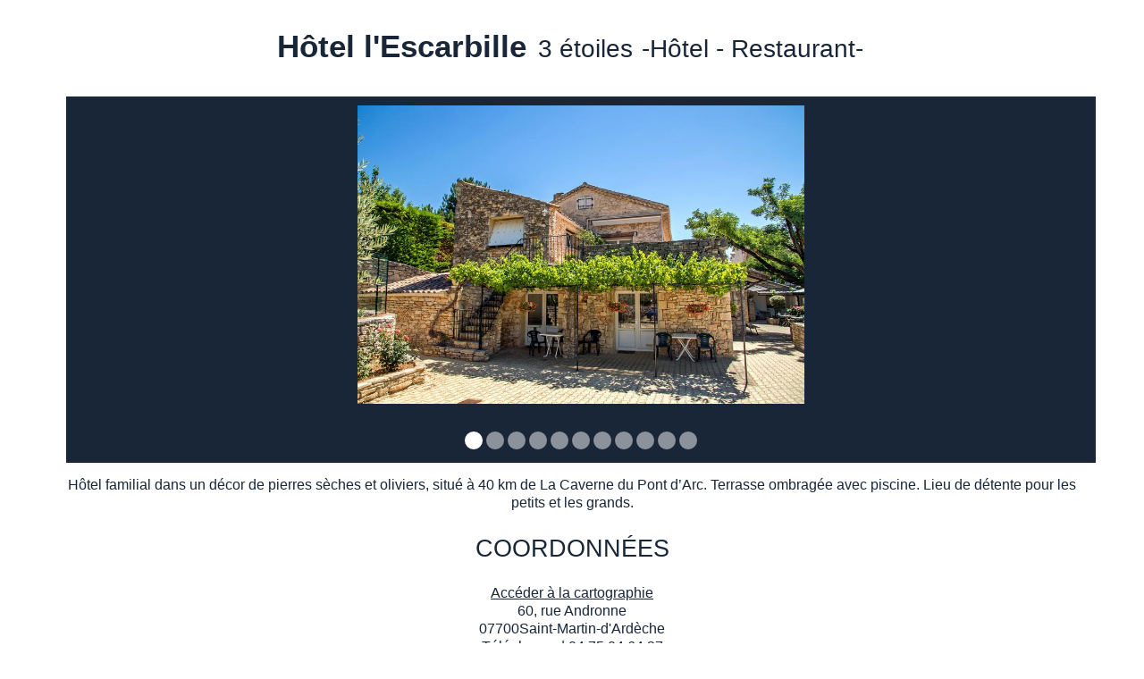

--- FILE ---
content_type: text/html; charset=utf-8
request_url: https://www.surlespasdeshuguenots.eu/cgi-local/detail_sitra2.pl?langue=5&ID=151138&butineur=CCBot/2.0%20(https://commoncrawl.org/faq/)&KeepThis=true&TB_iframe=true&height=600&width=1200
body_size: 4177
content:
<!DOCTYPE html PUBLIC "-//W3C//DTD XHTML 1.0 Transitional//EN" "http://www.w3.org/TR/xhtml1/DTD/xhtml1-transitional.dtd">
<html xmlns="http://www.w3.org/1999/xhtml" xml:lang="fr" lang="fr">
<head>
<meta name="ROBOTS" content="noindex" />
<!-- MODELE POPUP -->
<!-- TemplateBeginEditable name="doctitle" -->
<title></title>
<!-- TemplateEndEditable --> 
<meta http-equiv="Content-Type" content="text/html; charset=iso-8859-1" />
<!-- TemplateBeginEditable name="head" --><!-- TemplateEndEditable -->
<script src="/javascript/illicopage/jquery-1.9.1.min.js"></script>
<script src="/javascript/illicopage/jquery-ui-1.8.5.custom.min.js"></script>
<script src="/javascript/illicopage/jquery-migrate-1.2.1.js"></script>
<script src="/javascript/illicopage/thickbox.js"></script>
<script src="/javascript/base.js" ></script>
<script src="/javascript/loadgpx.4.js" type="text/javascript"></script>
<script src="/javascript/carto.js" type="text/javascript"></script>
<link href="/css/general-huguenots.css" rel="stylesheet" type="text/css" />

<script language="JavaScript" type="text/javascript">
<!--
window.onload = function() {
	init();
	init_view_map();

}
//-->
</script>
</head>

<body>


<link rel="stylesheet" href="https://unpkg.com/leaflet@1.3.4/dist/leaflet.css" integrity="sha512-puBpdR0798OZvTTbP4A8Ix/l+A4dHDD0DGqYW6RQ+9jxkRFclaxxQb/SJAWZfWAkuyeQUytO7+7N4QKrDh+drA==" crossorigin=""/>
<script src="https://unpkg.com/leaflet@1.3.4/dist/leaflet.js" integrity="sha512-nMMmRyTVoLYqjP9hrbed9S+FzjZHW5gY1TWCHA5ckwXZBadntCNs8kEqAWdrb9O7rxbCaA4lKTIWjDXZxflOcA==" crossorigin=""></script>
<script src="/js/leaflet-providers-master/leaflet-providers.js"></script>
<script src="https://cdnjs.cloudflare.com/ajax/libs/leaflet-gpx/1.4.0/gpx.min.js"></script>

<script src="https://d3js.org/d3.v4.min.js" charset="utf-8"></script>

<script type="text/javascript" src="/javascript/Leaflet.Elevation-master/dist/leaflet.elevation-0.0.4-d3v4.src.js"></script>
<link rel="stylesheet" href="/javascript/Leaflet.Elevation-master/dist/leaflet.elevation-0.0.4-d3v4.css" />


<script type="text/javascript" src="/javascript/leaflet-gpx-main/gpx.js"></script>

<script src="/javascript/KML.js"></script>



<link rel="stylesheet" href="/javascript/Leaflet.markercluster-master/dist/MarkerCluster.css" />
<script src="/javascript/Leaflet.markercluster-master/dist/leaflet.markercluster-src.js"></script>

<style>
        .mycluster {
                width: 40px;
                height: 40px;
                background-color: greenyellow;
                text-align: center;
                font-size: 24px;
        }

</style>
<!--<div align="center" class="MapNumero"  id="mapid" style="width:$width; height:$height;z-index:25"></div>-->
<script type="text/javascript">
var map;

var markerclusterer = [];
var mymap;

jQuery(document).ready(function()
    {
    //initialize();
    });

function initialize()
{
    var LatLng = new L.LatLng(45,7);
    //	utilisation du pluggin leaflet provider pour affichage fond de carte osm

    var osm = L.tileLayer.provider('OpenStreetMap.France');
    var esriWorldImagery = L.tileLayer.provider('Esri.WorldImagery');

    mymap = L.map('mapid', {
        center: LatLng,
        zoom: 10,
        maxZoom:20,
        layers: [osm]
    });

     osm.addTo(mymap);
    var baseMaps = {
        "Plan": osm,
        "Satellite": esriWorldImagery,
    };
    L.control.layers(baseMaps).addTo(mymap);
}

</script>

<table width="90%" height="100%" border="0" align="center" cellpadding="10" cellspacing="0">
  <tr>
    <td height="100%" align="center" valign="top"><!-- TemplateBeginEditable name="html" --><div class="SitraTitrePrincipal"><h1>Hôtel l'Escarbille<span class="classement"> 3 étoiles</span><span class="TypeHebergement">Hôtel - Restaurant</span></h1></div><div class="DetailFicheSitra"><div class="row"><div class="col-md-5 col-sm-6 col-xs-12"><div id="div_photo" align="center">
	
	<!-- Swishcommand noindex --><script type="text/javascript" src="/javascript/illicopage/jquery-1.4.2.min.js"></script><!-- Swishcommand index -->
	<link href="/javascript/illicopage/thickbox.css" rel="stylesheet" type="text/css" />

	<!-- Swishcommand noindex --><script type="text/javascript" src="/javascript/thickbox.js"></script><!-- Swishcommand index -->

	<!-- Swishcommand noindex --><script language="JavaScript" type="text/javascript" src="/javascript/jquery.flow.1.2.auto.js"></script><!-- Swishcommand index -->
	<script src="/javascript/base.js" type="text/javascript"></script><!-- Swishcommand index -->

	<!-- Swishcommand noindex --><!-- Swishcommand noindex --><script type="text/javascript">
	jQuery(document).ready(function(){
	  jQuery("#myController1").jFlow({
		  slides: "#slides1",
		  controller: ".jFlowControl1", // must be class, use . sign
		  slideWrapper : "#jFlowSlide1", // must be id, use # sign
		  selectedWrapper: "jFlowSelected",  // just pure text, no sign
		  auto: true,             //auto change slide, default true
		  width: "500px",
		  height: "360px",
		  duration: 50,
		  prev: "#jFlowPrev1", // must be class, use . sign
		  next: "#jFlowNext1" // must be class, use . sign
	  });
	});
	</script><!-- Swishcommand index -->
	
      <div class="jflow-content-slider"><div id="slides1" class="slides case2"><div class="slide-wrapper"><div class="slide-thumbnail"><img class="vignette_slide" src="https://static.apidae-tourisme.com/filestore/objets-touristiques/images/73/102/33121865-diaporama.jpg" alt="" title=""></div><div class="slide-details"><div class="News_titre"></div></div></div><div class="slide-wrapper"><div class="slide-thumbnail"><img class="vignette_slide" src="https://static.apidae-tourisme.com/filestore/objets-touristiques/images/74/102/33121866-diaporama.jpg" alt="Hôtel l'Escarbille" title="Hôtel l'Escarbille"></div><div class="slide-details"><div class="News_titre">Hôtel l'Escarbille</div></div><div class="clear"></div></div><div class="slide-wrapper"><div class="slide-thumbnail"><img class="vignette_slide" src="https://static.apidae-tourisme.com/filestore/objets-touristiques/images/76/102/33121868-diaporama.jpg" alt="Hôtel l'Escarbille" title="Hôtel l'Escarbille"></div><div class="slide-details"><div class="News_titre">Hôtel l'Escarbille</div></div><div class="clear"></div></div><div class="slide-wrapper"><div class="slide-thumbnail"><img class="vignette_slide" src="https://static.apidae-tourisme.com/filestore/objets-touristiques/images/77/102/33121869-diaporama.jpg" alt="Hôtel l'Escarbille" title="Hôtel l'Escarbille"></div><div class="slide-details"><div class="News_titre">Hôtel l'Escarbille</div></div><div class="clear"></div></div><div class="slide-wrapper"><div class="slide-thumbnail"><img class="vignette_slide" src="https://static.apidae-tourisme.com/filestore/objets-touristiques/images/78/102/33121870-diaporama.jpg" alt="Hôtel l'Escarbille" title="Hôtel l'Escarbille"></div><div class="slide-details"><div class="News_titre">Hôtel l'Escarbille</div></div><div class="clear"></div></div><div class="slide-wrapper"><div class="slide-thumbnail"><img class="vignette_slide" src="https://static.apidae-tourisme.com/filestore/objets-touristiques/images/80/102/33121872-diaporama.jpg" alt="Hôtel l'Escarbille" title="Hôtel l'Escarbille"></div><div class="slide-details"><div class="News_titre">Hôtel l'Escarbille</div></div><div class="clear"></div></div><div class="slide-wrapper"><div class="slide-thumbnail"><img class="vignette_slide" src="https://static.apidae-tourisme.com/filestore/objets-touristiques/images/100/236/15395940-diaporama.jpg" alt="Chambre 4 personnes" title="Chambre 4 personnes"></div><div class="slide-details"><div class="News_titre">Chambre 4 personnes</div></div><div class="clear"></div></div><div class="slide-wrapper"><div class="slide-thumbnail"><img class="vignette_slide" src="https://static.apidae-tourisme.com/filestore/objets-touristiques/images/101/236/15395941-diaporama.jpg" alt="Chambre 3 personnes" title="Chambre 3 personnes"></div><div class="slide-details"><div class="News_titre">Chambre 3 personnes</div></div><div class="clear"></div></div><div class="slide-wrapper"><div class="slide-thumbnail"><img class="vignette_slide" src="https://static.apidae-tourisme.com/filestore/objets-touristiques/images/102/236/15395942-diaporama.jpg" alt="Chambre 4 personnes" title="Chambre 4 personnes"></div><div class="slide-details"><div class="News_titre">Chambre 4 personnes</div></div><div class="clear"></div></div><div class="slide-wrapper"><div class="slide-thumbnail"><img class="vignette_slide" src="https://static.apidae-tourisme.com/filestore/objets-touristiques/images/103/236/15395943-diaporama.jpg" alt="Chambre 4 personnes mezzanine" title="Chambre 4 personnes mezzanine"></div><div class="slide-details"><div class="News_titre">Chambre 4 personnes mezzanine</div></div><div class="clear"></div></div><div class="slide-wrapper"><div class="slide-thumbnail"><img class="vignette_slide" src="https://static.apidae-tourisme.com/filestore/objets-touristiques/images/104/236/15395944-diaporama.jpg" alt="Chambre 3 personnes" title="Chambre 3 personnes"></div><div class="slide-details"><div class="News_titre">Chambre 3 personnes</div></div><div class="clear"></div></div><div class="slide-wrapper"><div class="slide-thumbnail"><img class="vignette_slide" src="https://static.apidae-tourisme.com/filestore/objets-touristiques/images/105/236/15395945-diaporama.jpg" alt="Chambre 2 personnes" title="Chambre 2 personnes"></div><div class="slide-details"><div class="News_titre">Chambre 2 personnes</div></div><div class="clear"></div></div></div><div id="myController1" class="myController"><span id="jFlowPrev1">&lt;</span><span class="jFlowControl jFlowControl1">1</span><span class="jFlowControl jFlowControl1">2</span><span class="jFlowControl jFlowControl1">3</span><span class="jFlowControl jFlowControl1">4</span><span class="jFlowControl jFlowControl1">5</span><span class="jFlowControl jFlowControl1">6</span><span class="jFlowControl jFlowControl1">7</span><span class="jFlowControl jFlowControl1">8</span><span class="jFlowControl jFlowControl1">9</span><span class="jFlowControl jFlowControl1">10</span><span class="jFlowControl jFlowControl1">11</span><span id="jFlowNext1">&gt;</span></div></div></div></div><div class="col-md-7 col-sm-6 col-xs-12"><div id="div_description"><p>Hôtel familial dans un décor de pierres sèches et oliviers, situé à 40 km de La Caverne du Pont d’Arc. Terrasse ombragée avec piscine. Lieu de détente pour les petits et les grands.</p></div><div id="div_coordonnees"><h2>Coordonnées</h2><a href="#div_carte"><span class="lien_carto">Accéder à la cartographie</span></a><div class="ContactSitraAdresse">60, rue Andronne</div><div class="code-commune"><span class="ContactSitraAdresse">07700</span><span class="ContactSitraAdresse">Saint-Martin-d'Ardèche</span></div><div class="ContactSitraAdresseTel">Téléphone
	    			: 
	    			
					| 04 75 04 64 37</div><div class="ContactSitraAdresseMail"><a target="_blank" href="mailto:lescarbille@wanadoo.fr"><img src="/images/email.png"></a><a target="_blank" href="mailto:lescarbille@wanadoo.fr">lescarbille@wanadoo.fr</a></div><div class="ContactSitraAdresseWeb"><a href="http://www.hotel-restaurant-lescarbille.com" target="_blank"><img src="/images/web.png"></a><a href="http://www.hotel-restaurant-lescarbille.com" target="_blank">http://www.hotel-restaurant-lescarbille.com</a></div></div></div><div class="col-md-12 col-sm-12 col-xs-12"><h2>Prestations</h2><div class="bloc_info_prestation"><div class="bloc-prestation"><h3>Equipements</h3><ul><li>Abris pour vélo ou VTT</li><li>Sauna</li><li>Terrasse</li><li>Climatisation</li><li>Boulodrome / Terrain de pétanque / Terrain de boule de fort</li><li>Parking</li><li>Piscine</li><li>Restaurant</li><li>Parking autocar</li><li>Parking privé</li><li>Piscine collective</li><li>Piscine plein air</li></ul></div><div class="bloc-prestation"><h3>Services</h3><ul><li>Animaux acceptés</li><li>Petit déjeuner</li><li>Salon de coiffure</li><li>Location de canoës / kayaks</li><li>Accès Internet Wifi</li><li>Demi-pension</li><li>Documentation Touristique</li><li>Réservation de prestations</li><li>Restauration</li><li>Kit de réparation cycles</li></ul></div><div class="bloc-prestation"><h3>Activités</h3><ul><li>Pêche</li><li>Pétanque</li><li>Randonnée pédestre / balade à pied</li><li>Sports en eaux vives</li><li>VTT</li><li>Sports cyclistes</li><li>Sports d'eau</li><li>Sports divers</li><li>Sports pédestres</li><li>Canoë Kayak</li></ul></div><div class="bloc-prestation"><h3>Confort</h3><ul><li>Baignoire</li><li>Non fumeur</li><li>Matériel Bébé</li><li>Accès Internet privatif Wifi</li><li>Sanitaires privés</li><li>Climatisation</li><li>Douche</li><li>Sèche cheveux</li><li>Télévision</li><li>Balcon</li><li>Lit 90 cm</li><li>Lit 160 cm</li><li>Lit bébé</li><li>Chaise bébé</li><li>Table à langer</li><li>Chambre familiale</li><li>Chauffe-biberon</li></ul></div></div></div><div class="col-md-12 col-sm-12 col-xs-12"><div id="div_capacite"><h2>Capacité</h2><div class="elmt">Minimum : 30 personnes</div><div class="elmt">Maximum : 50 personnes</div><div class="elmt">Hôtel - Restaurant</div><div class="elmt">11 chambres classées</div><div class="elmt">32 personnes</div><div class="elmt">5 chambres doubles</div></div></div><div class="col-md-12 col-sm-12 col-xs-12"><div id="div_tarifs_en_clair"><h2>Tarifs en clair</h2><p>Tarif groupe à partir de 30 personnes.</p></div></div><div class="col-md-12 col-sm-12 col-xs-12"></div><div class="col-md-12 col-sm-12 col-xs-12"><div id="div_modepaiement"><h2>Modes de paiements</h2><div class="elmt">Chèque</div><div class="elmt">Espèces</div><div class="elmt">Titre Restaurant</div><div class="elmt">Carte bancaire/crédit</div><div class="elmt">Chèque-Vacances Classic</div></div></div><div class="col-md-12 col-sm-12 col-xs-12"><div class="Fiche_sitra_bloc_info"><h2>Cartographie</h2><div align="center" class="MapNumero" id="mapid2" style="width:100%; height:600px;z-index:25"></div><script type="text/javascript">

var map;
var markerclusterer = [];
var mymap;

jQuery(document).ready(function()
    {
    initialize();
    });

function initialize()
{
    var LatLng = new L.LatLng(44.302417, 4.564319);

    //	utilisation du pluggin leaflet provider pour affichage fond de carte osm

    var osm = L.tileLayer.provider('OpenStreetMap.France');
    var esriWorldImagery = L.tileLayer.provider('Esri.WorldImagery');

    var osmwinter = L.layerGroup({layers: [osm,esriWorldImagery]});

    var mymap = L.map('mapid2', {
        center: LatLng,
        zoom: 12,
        maxZoom:20,
        layers: [osmwinter]
    });

    osm.addTo(mymap);
    var baseMaps = {
        "Plan": osm,
        "Satellite": esriWorldImagery,
    };
    L.control.layers(baseMaps).addTo(mymap);
    mymarqueur=L.marker(LatLng).addTo(mymap);
   //new L.GPX(gpx, {async: true,  marker_options: {
   //             startIconUrl: '/javascript/Leaflet.Elevation-master/lib/leaflet-gpx/pin-icon-start.png',
   //             endIconUrl: '/javascript/Leaflet.Elevation-master/lib/leaflet-gpx/pin-icon-end.png',
   //             shadowUrl: '/javascript/Leaflet.Elevation-master/lib/leaflet-gpx/pin-shadow.png'
   //         }}).on('loaded', function(e) {mymap.fitBounds(e.target.getBounds());}).addTo(mymap);
}

</script>   

<!-- Swishcommand noindex --><!-- Swishcommand noindex -->
<form method="get" action="https://maps.google.fr/maps" target="_blank"><input type="hidden" name="f" value="d"><input type="hidden" name="hl" value="fr"><input type="hidden" name="om" value="1"><input type="hidden" name="daddr" value="44.302417,4.564319"><table border="0" cellpadding="5" cellspacing="0" summary=""><tr><td><b>Itinéraire</b><br><label for="saddr">Ville de départ : </label><input type="text" id="saddr" name="saddr" size="25" value=""></td></tr><tr><td><input type="Submit" value="Afficher" name="Afficher"></td></tr></table></form><!-- Swishcommand index -->
	</div></div></div></div>
<!-- TemplateEndEditable --></td>
  </tr>
  <tr>
    <td height="40" align="center" valign="bottom"><a href="#" onclick="self.close();">Fermer la fen&ecirc;tre</a></td>
  </tr>
 
</table>
</body>
</html>


--- FILE ---
content_type: text/css
request_url: https://www.surlespasdeshuguenots.eu/css/general-huguenots.css
body_size: 9463
content:

html, body {height: 100%; font-family: sans-serif;  -ms-text-size-adjust: 100%;  -webkit-text-size-adjust: 100%;}
body {min-height:100%; padding:0; margin:0; font-family: 'Montserrat', sans-serif; font-weight: 400; line-height: 1.3; height: auto; position: relative;}
#conteneur{min-height:100%; width:100%;}
.container {width: 80%; margin: 0 auto; }
.page-accueil .container{ width:90%;} 
img{border:0; max-width:100%; height: auto;} #map{ max-width:100% ;} #map img{  max-width: none !important;}
.width100pc{width:100%;} .invisible{display:none;}

a, p, td, li{ color:#182638; }
h1, .titre1{ font-size:220%; font-weight:700;  margin:1.2rem auto; color:#182638;}
.titre1{ text-transform:uppercase}
.titre-1{ font-size:280%; font-weight:300;  margin:1.2rem auto .8rem auto; color:#182638; text-transform: capitalize}
h1 a, .titre1 a{ color:#182638; text-decoration: none }
h2{ font-size:170%; font-weight:500; text-transform: uppercase; color: #182638;}
.titre-2{ font-size:170%; font-weight:700;  margin:.8rem auto;}
h3{ font-size:135%; font-weight:700; margin:.9rem 0 .6rem 0; color:#182638  }
h4{ font-size:120%; }

.legende{ font-size:80% ;color:#555555; font-weight: 300;}
.image_ombree img{box-shadow:0px 0px 5px rgba(0,0,0,0.5); -moz-box-shadow:0px 0px 5px rgba(0,0,0,0.5); -webkit-box-shadow:0px 0px 5px rgba(0,0,0,0.5); }
main a{color: #182638;text-decoration:none;}
main a:hover{text-decoration:underline;}
strong, b{ font-weight: 700}

.bloc-map{ height:60vh ; overflow: auto; margin:10px 0 !important; min-height:260px; max-height:550px ; -webkit-box-shadow:inset 0px 0px 5px 3px rgba(0,0,0,.3);
-moz-box-shadow:inset 0px 0px 5px 3px rgba(0,0,0,.3);box-shadow:inset 0px 0px 5px 3px rgba(0,0,0,.3);}

ul.enligne{ margin:0; padding:0; list-style-type:none; }
ul.enligne li{ list-style-type:none; margin:0; padding:0; display:inline-block; }

.page-accueil iframe{ width:100%}

.titre1, .titre1 a{display: flex;}
.titre1 *{ margin:auto 5px}
.titre1 img{ height: 50px}

 /* Dropdown Button */
.dropbtn {  background: none;  border: none;  cursor: pointer;}
.dropbtn:hover, .dropbtn:focus {  background: none;}
.dropdown {  position: relative;  display: inline-block; z-index:30}
.dropdown-content {  display: none;  position: absolute;  background-color: #f1f1f1;
 box-shadow: 0px 8px 16px 0px rgba(0,0,0,0.2);  z-index: 1;}
.show, .show2 {display:block;} 

/*Header*/
header{ position:relative; padding:40px; width:100%; float:left}
.top-line{ width:100%; float:left; text-align: right; position: absolute; top:0; left:0; right:0; padding:0 40px}
#logo{ float:left; width:auto; margin:30px;}
#logo img{ width:160px}
#logo-europ{ float:left; width:auto; margin:30px 0; background:rgba(255,255,255,.4); padding:25px 20px}
#logo-europ img{ height:110px}
.top-line1{ width:100%; float:left; background:#ffffff; padding:5px 30px}
#pictos{ float:right; margin:0 5px}
#pictos img{ width: 30px}
.top-line2{ float:right; background:#ffffff; padding:5px 30px}

/* langues */
.langues{ float:right; z-index: 31; margin:0 5px}
.langues .dropbtn{ background: url(/charte/langues.svg) left center no-repeat; background-size: 26px; color: #182638; padding: 4px 6px 4px 34px; font-size: 17px; font-weight:900  }
.langues a{ color:#182638; padding: 10px; text-decoration: none;  display: block; }
.langues .dropdown-content{background-color: #fff; text-align: right; right:0 }
.langues a.it, .langues a.nl{ display:none}

.acces{ float: right; margin:0 10px; padding:2px 0 0 0 }
.acces img{ width:26px}

.carto{ float: right; margin:0 10px; padding:2px 0 0 0; }
.carto img{ width:24px; float:left; margin:}
.carto a{ text-decoration:none}
.carto span{ font-weight:700; padding:4px 5px; display:inline-block; font-size:90%}


#moteur{position:absolute; left:70px; bottom:200px; color:#fff;  border-bottom: 3px solid #ffffff; }
.moteur{ border:none; background:none;color:#ffffff; font-size:130%; padding:5px 0; font-weight:500}
.ok{ margin-bottom:-5px; margin-right:10px}

/* MENU HAUT */ 
#menuH{  background: #ffffff; position:relative; float:left}
nav{ z-index:11; text-transform: uppercase; height: auto; text-align:center; padding-right:30px}
nav dl, nav dt, nav dd, nav ul, nav li{ margin:0; padding:0; list-style-type: none;  }
nav dl { display:inline-block; position: relative }
nav dl dt a{display:inline-block; font-size:130%; line-height: 130%; color:#182638; padding:10px 20px;text-transform: uppercase; text-decoration:none; font-weight:700; position: relative  }
nav dl a.menu0active_ , nav dl dt a:hover{ text-decoration:none; color:#000; background:#fff }
nav dl a.menu0active_, nav dl dt a:hover{ color:#26A232; text-decoration:none;}
/*survol*/
nav dd{ position:absolute; height:0px; overflow:hidden; opacity:0; top:100%; left:0; background-color:#ffffff; min-width:100%;
  text-align:left;}
nav dl:hover dd{ height:auto; opacity:1; overflow:visible;}
nav dd ul{border-top:4px solid #182638;  padding:20px 0 20px 35px; margin-top:5px}
nav dd li{  /*! display:block; */ min-width:210px; }
nav dd a{color:#182638; display:block; font-weight:700;text-decoration:none; text-transform: none ; }
nav dd a:hover{ text-decoration:none; color:#26A232;  }
nav dd .Niveau_1 a{ font-size:125%; border-bottom:2px solid #182638; padding:15px 6px 6px 0; position: relative}
nav dd .Niveau_1 a::before{ content:"\f0a4";  font-family:"FontAwesome"; padding-right:4px;}
nav dd .Niveau_2 a{ font-size:100%; padding:8px 5px 8px 0;}
nav dd .Niveau_2{ list-style-type: disc !important; }
nav dd .Niveau_3, nav dd .Niveau_4{ display:inline-block; min-width:50px; margin-right:10px}
  nav dd .Niveau_3 a,  nav dd .Niveau_4 a{ font-size:95%; padding:4px 5px 6px 0; font-weight:400}
nav dd .Niveau_4 a{ font-size:80%; padding:2px 5px 5px 0; font-weight:400; margin-left:10px}
  nav dd .Niveau_3 a::before{ content:"- "}
nav dd .Niveau_4 a::before{ content:"> "; }

/* MenuLat */
#titre_rub, .haut_menuLat, .bas_menuLat, .Sous_menu_dyn_haut, .Sous_menu_dyn_bas{ display: none !important; }
.menuLat ul, .menuLat li { margin: 0; padding: 0; list-style-type: none; clear: both; }
.menuLat > ul{ width:100%; padding:0; background:#ffffff ; border-top:4px solid #182638;}
.menuLat a, .menuLat a:hover { text-decoration: none; display: block; }
 a.menuG-2, a.menuGactive-2{  padding: 12px 6px 10px 15px; color: #000; font-size:95%; border-bottom:1px solid #182638; background:#fff; font-weight:700}
a.menuGactive-2, a.menuG-2:hover{ color:#ffffff; background: #182638; border-bottom:1px solid #fff;}
a.menuG-3, a.menuGactive-3 { padding: 10px 6px 8px 16px; color: #222222; font-size:90%;border-bottom:1px dotted #182638; background:#fff; }
a.menuGactive-3, a.menuG-3:hover{color:#fff; background: #182638; border-bottom:1px dotted #fff;}
a.menuG-3::before, a.menuGactive-3::before{ content:"→ "}
a.menuG-4, a.menuGactive-4 { padding: 8px 6px 6px 34px; color: #333333; font-size:85%; border-bottom:1px dotted #182638; background:#fff; }
a.menuGactive-4, a.menuG-4:hover{ color:#fff; background: #182638; border-bottom:1px dotted #fff;}
a.menuG-4::before, a.menuGactive-4::before{ content:"- "}
a.menuG-5, a.menuGactive-5 { padding: 6px 6px 4px 50px; color: #444444; font-size:80%; border-bottom:1px dotted #182638; background:#fff; }
a.menuGactive-5, a.menuG-5:hover{ color:#fff; background: #182638; border-bottom:1px dotted #fff;}
a.sous_menu_item2:before{ content:"- "}
aside{ width:100% !important; text-align: center}
#menuLat > div, #menuLat > span{ display:inline-block; margin:2px 4px}
.menuLat{ display:none !important;}

.slides, .slides > li, .flex-control-nav, .flex-direction-nav { margin: 0; padding: 0; list-style: none;}
.slider{ }
.flexslider {  position: relative; width:100%; float:left;height:80vh; min-height:440px; z-index:0; position:relative;}
.slides{position:absolute; bottom:0; right:0; left:0; top:0;  width:100%; height:100%; text-align:center; z-index:14;background-repeat:no-repeat; 
  background-position:center center; background-size:cover; overflow:hidden; }
.flexslider .slides > li{ height:100%; background-size:cover; background-position: center center;
  color:#fff; -webkit-backface-visibility: hidden; }
.flexslider .slides > li.flex-active-slide #bis_caption{ display:block}
.flexslider .slides > li a, .flexslider .slides > li p{ color:#182638; text-decoration: none}
.flexslider .slides > li p{ font-size:60%; text-shadow: 0 0 8px rgba(0,0,0,1); 
text-shadow: 2px 0 0 rgba(0,0,0,.3), -2px 0 0 rgba(0,0,0,.3), 0 2px 0 rgba(0,0,0,.3), 0 -2px 0 rgba(0,0,0,.3), 1px 1px 0 rgba(0,0,0,.3), -1px -1px 0 rgba(0,0,0,.3), 1px -1px 0 rgba(0,0,0,.3), -1px 1px 0 rgba(0,0,0,.3), 1px 1px 5px rgba(0,0,0,.3); }
/*puces*/
.flex-control-nav{ text-align:center; z-index:20; position:absolute; bottom:21px; right:0; left:0;padding:5px 0; display:none}
.flex-control-nav li{cursor:pointer; border-radius:10px; overflow:hidden; text-indent:-1000px;  display: inline-block; 
  color:transparent; width:16px; height:16px; line-height:16px; display:inline-block; margin:4px;background:#ffffff; border-radius:10px; -webkit-box-shadow: 0 0 3px 1px rgba(0,0,0,0.3);
box-shadow: 0 0 3px 1px rgba(0,0,0,0.3);}
.flex-control-nav li a{ background:#ffffff; display: block;  cursor: pointer;  text-indent: -9999px; }
.flex-control-nav li a:hover, .flex-control-paging li a.flex-active{ background:#060d43; }
/*fleches*/
.flex-direction-nav { }
.flex-nav-prev a, .flex-nav-next a{  top:45%; position:absolute; z-index:2; cursor:pointer; opacity:1; 
  text-align:center; z-index:20; display:block; overflow:hidden; text-indent:-1000px;  color:transparent; 
-webkit-transition: all 0.3s ease-in-out;  -moz-transition: all 0.3s ease-in-out;
-ms-transition: all 0.3s ease-in-out; -o-transition: all 0.3s ease-in-out;  transition: all 0.3s ease-in-out;}
.flex-nav-next a{ right:15px; content: url(/charte/right.png);  }
.flex-nav-prev a{left:15px;  content: url(/charte/left.png); }
.flex-nav-next a:hover, .flex-nav-prev a:hover{opacity:1;}
#bis_container{ position:absolute; bottom:0; right:0; left:0; top:0;  }
#bis_caption{ position:absolute; bottom:0; left:0; padding:20px 30px ;background:#ffffff;  text-align:left;}
.bis_title, #firstline, #secondline{ color:#182638; font-size:200%;  margin:0; font-weight:700; text-transform: uppercase}
.bis_title a, #firstline, #secondline{ color:#182638;}

/* bandeau */
#bandeau{ float:left; overflow:hidden; width:100%; height:48vh; min-height:260px; max-height:480px;/* background-image:url(/charte/bandeau-int.jpg)*/}
.bandeau{background-repeat: repeat-x; background-position: center center; background-size:cover; position:relative;}

/* FIL D'ARIANE */
#fil-ariane{ ; color:#BC6E04; }
#div_lien_yahoo{ margin:0 0 10px 0; width:100%; float:left; text-align:center}
.lien_yahoo, .lien_yahoo a, #div_lien_yahoo {text-decoration:none; line-height:1em; font-size:95%; color:#BC6E04; font-weight:300; font-style:italic}

/* actu */
#actu{ position:relative; margin:16px 0}
.News_titre a, .News_titre{color:#182638; }
#slides{float:left; }
#jFlowSlide{width:100% !important; height:100% !important; box-shadow:0px 0 6px rgba(0,0,0,0.2); -moz-box-shadow:0px 0 6px rgba(0,0,0,0.2); -webkit-box-shadow:0px 0 6px rgba(0,0,0,0.2); border-radius:5px}
#actu .jflow-content-slider{ height:310px !important; }
#actu .slide-wrapper{height:100%; }
.slide-thumbnail {}
.slide-thumbnail a{}
#actu .slide-thumbnail img { float:left; padding-right:5px; max-width:55%}
#actu .slide-details{ line-height:normal; padding:20px; max-height:270px; overflow:hidden}
#actu .News_titre{ font-weight:bold; font-size:1.2em; }
a.News_suite{float:left; text-decoration:none; position: absolute; right:0; bottom:0; background:#182638; color:#ffffff; padding:6px 12px; border-radius:5px 0 5px 0}
a.News_suite:hover{ background:#26A232; text-decoration:none;}
/*puces*/
#myController{ text-align:right; z-index:20; position:relative; width:100%; float:left; margin:10px 0}
.jFlowControl{list-style-type:none; padding:0; display:inline-block;cursor:pointer; background:#182638; border-radius:10px; opacity:0.8;
text-indent:-1000px;  color:transparent; width:20px; height:20px; line-height:20px; margin:0 2px;}
.jFlowSelected, .jFlowSelected:hover{ background:#182638; opacity:1 }
.jFlowPrev, .jFlowNext{ display: none}

#topo{ position:relative; margin:16px 0}
#affiche-topo{ height:310px ; width:100%; float:lefut;box-shadow:0px 0 6px rgba(0,0,0,0.2); -moz-box-shadow:0px 0 6px rgba(0,0,0,0.2); -webkit-box-shadow:0px 0 6px rgba(0,0,0,0.2); border-radius:5px; position: relative;
display: table-cell;  vertical-align: middle; text-align: center}
#affiche-topo img{ max-width:85%; margin:auto; display:inline-block}

/* en images*/
#galerie-photo{ width:100% ;float:left; margin:20px 0}
#miniature_fleches{ width:100% ;float:left; position:relative}
#gauche, #droite{ position: absolute; z-index:5; top:45%}
#gauche{ left:15px}
#droite{ right:15px}
#galerie-photo #bloc_miniatures{ height: 420px; }
#galerie-photo .liste_miniatures img{ height:420px;  -webkit-transition: .3s ease-in-out;	transition: .3s ease-in-out;}
#galerie-photo .liste_miniatures:hover img:hover{-webkit-transform: scale(1.1);	transform: scale(1.1); }

#z-centrale{  margin:20px 0}

.itineraire{ width:100% ;float:left; margin:20px 0}
.traces{ text-align: right}
.traces a{background: #496993; color:#ffffff; display: inline-block; padding:10px 10px; margin:10px 0 10px 10px ; text-transform: uppercase; font-weight: 500;  -webkit-transition: .3s ease-in-out;	transition: .3s ease-in-out; }
.traces a:hover{background: #182638; }
.traces a *{ float: left}
.traces span{ padding:5px 10px}
.traces img{ width:26px}

.top-footer{ margin:20px 0}
.top-footer img{ height:46px}
.top-footer a{ font-weight:700; text-decoration:none; font-size:120%}
#soutenir > div{padding:0 5px; width:100%; }
#soutenir > div a{display: flex;  background: #E5E5E5; padding:15px;-webkit-transition: .3s ease-in-out;	transition: .3s ease-in-out;}
#soutenir > div a:hover{ background: #c5c5c5; }
#soutenir > div a *{ margin:auto 5px}
#suricate > div{padding:0 5px; width:100%; }
#suricate > div a{display: flex;  background: #E5E5E5; padding:12px 15px; justify-content: space-between;-webkit-transition: .3s ease-in-out;	transition: .3s ease-in-out;}
#suricate > div a:hover{ background: #c5c5c5; }
.alerte{display: flex;}
.alerte img{ height: 44px}
#suricate > div a *{ margin:auto 5px}
#newsletter > div{padding:0 5px; width:100%; }
#newsletter > div a{display: flex;  background: #E5E5E5; padding:15px;-webkit-transition: .3s ease-in-out;	transition: .3s ease-in-out; line-height:100%}
#newsletter > div a:hover{ background: #c5c5c5; }
#newsletter > div a *{ margin:auto 5px}

#footer{margin-top:20px; width:100%; float:left}
.middle-footer{ border-top:5px solid #182638; }
.newsletter > div { padding: 15px 0;}
.newsletter > div > div{ display: flex}
.newsletter > div > div *{margin:auto 10px}
.newsletter > div > div img{ height: 48px}
.newsletter > div > div{font-weight:700; text-decoration:none; font-size:140%; color:#fff; }
.newsletter .titre2{ display:block; width:100%; float:left }
footer .newsletter p{ margin:0}
#form_inscription{width:100%; float:left;  max-width: 330px; margin:5px 0}
#Email{ background: none; border:none; border-bottom:1px solid #ffffff; display:block; width: 100%; margin:5px 0}
#ok-newsletter{  background: none; border:none; border-bottom:1px solid #ffffff; ; display:block; float:right; margin:5px 0}
#form_inscription label{ font-size: 80%}
.bottom-footer{ background:rgba(0,0,0,.6); position:relative }
.content-footer{ display: flex; padding:15px; justify-content: space-between; align-items: center }
.content-footer > div{ width:auto !important; font-size:110%}
.content-footer > div > br{ display:none}
.content-footer strong{ font-size:140%}
.bottom-footer:after{  content: ""; background: url(/charte/bg-footer.jpg) center center no-repeat; background-size:cover;
  opacity: 1;  top: 0;  left: 0;  bottom: 0;  right: 0;  position: absolute;  z-index: -1; }
.bottom-footer *{ color:#ffffff; }
.ecrire p{ margin:8px 0}
.partenaires{ background:rgba(255,255,255,.6); padding:10px !important;}
.partenaires p{ margin:0}
.partenaires img { margin:15px; float:left}
.lien-footer{  width:100%; float:left; text-align:center; padding:15px}
.lien-footer a{ text-decoration:none}

/*Bouton retour haut de page*/
#btn-up{ display:none; background: #182638 url("/charte/retour-haut.png") center 6px no-repeat; color: white;
 cursor: pointer; font-size: 80%; line-height: 110%;  padding: 26px 0 10px 0; position: fixed; right: 0; text-align: center; bottom:52px;
 width: 62px; z-index: 501; }

/* PLAN DU SITE */
.PLAN0{ padding:2px 5px; margin:3px 0;text-align:center}
 .PLAN0 a{font-size:160%; color:#182638; font-weight:700; }
 .PLAN0 a:hover,  .PLAN1 a:hover,  .PLAN2 a:hover,  .PLAN3 a:hover{ color:#000;text-decoration:none; }
 .PLAN0 a,  .PLAN1 a,  .PLAN2 a,  .PLAN3 a,  .PLAN4 a{text-decoration:none; text-align:center}
 .PLAN0,  .PLAN1,  .PLAN2,  .PLAN3,  .PLAN4 {text-decoration:none; text-align:center}
 .PLAN1 a{ display:block; font-size:140%; color:#BC6E04;  font-weight:700; }
 .PLAN2 a{font-size:130%; color:#182638; }
 .PLAN3 a{font-size: 110%; color:#555; }

/* Landing */
.listSousMenu{ display: flex; width:102%;margin-left:-1%; flex-direction: row;flex-wrap: wrap; align-items: stretch; 
text-align:center; justify-content: center; margin-top:15px}
.Liste_Sous_menu{position:relative; overflow: hidden;/* border:1px solid rgba(0, 0, 0, .2);*/ margin:10px 1%;width: 23%;
display: flex;flex-direction: column;/*! flex-wrap: wrap; */align-items: stretch; background:#4C4A47}
.listSousMenu .sous_menu_item_titre{ position: absolute; left:0; bottom:0; right:0 ; padding:25px 10px 15px 10px;
background: -moz-linear-gradient(top,  rgba(0,0,0,0) 0%, rgba(0,0,0,0.01) 1%, rgba(0,0,0,0.5) 100%); 
background: -webkit-linear-gradient(top,  rgba(0,0,0,0) 0%,rgba(0,0,0,0.01) 1%,rgba(0,0,0,0.5) 100%); 
background: linear-gradient(to bottom,  rgba(0,0,0,0) 0%,rgba(0,0,0,0.01) 1%,rgba(0,0,0,0.5) 100%); 
filter: progid:DXImageTransform.Microsoft.gradient( startColorstr='#00000000', endColorstr='#80000000',GradientType=0 ); 
text-align:center; font-size:130%; font-weight:700}
.Liste_Sous_menu *{ color:#ffffff}
.Liste_Sous_menu{ overflow: hidden;}
.listSousMenu .sous_menu_item_image img{ display:block; max-width: 120%; min-height:100%}
.sous_menu_item_image{ max-height:230px; min-height:100%; text-align:center}
.Liste_Sous_menu img{ -webkit-transition: .3s ease-in-out;	transition: .3s ease-in-out;}
.Liste_Sous_menu:hover img{-webkit-transform: scale(1.2);	transform: scale(1.2);}
nav .sous_menu_item_image{ display:none}

.lien-agence{ display: flex; width:100%; flex-direction: row;flex-wrap: wrap; align-items: center; 
text-align:center; justify-content: center; margin-top:15px}
.lien-agence p{position:relative; overflow: hidden; margin:15px ;max-width: 310px; 
display: flex;flex-direction: column;align-items: stretch;}
.lien-agence p img{ width:auto !important; height:auto !important; max-height:170px;}

/* --- APIDAE --- */
/*Liste fiche*/
.list-blocs{ width:100%; float:left}
.onglets-tri{width:100%; float:left; margin:10px 0; text-align: center; border:1px solid #182638; padding:10px}
.onglets-tri a {padding:0 6px;  }
.onglets-tri a.onglet_tri_avant{margin-left:15px;}
.onglets-tri a.onglet_tri_apres{margin-right:15px;}
.onglet_tri_avant img, .onglet_tri_apres img{height:16px; }

.list-blocs{ display:flex; width:102%; flex-direction:row; flex-wrap:wrap; align-items:stretch; margin-left:-1%}
.list-bloc { position:relative; overflow:hidden; margin:15px 1% 15px 1%; width:23%; display:flex; flex-direction:column; flex-wrap:wrap; align-items:stretch;
 background: rgb(24,38,56); color:#ffffff;
background: -moz-linear-gradient(360deg, rgba(24,38,56,1) 1%, rgba(54,74,101,1) 100%);
background: -webkit-linear-gradient(360deg, rgba(24,38,56,1) 1%, rgba(54,74,101,1) 100%);
background: linear-gradient(360deg, rgba(24,38,56,1) 1%, rgba(54,74,101,1) 100%);
filter: progid:DXImageTransform.Microsoft.gradient(startColorstr="#182638",endColorstr="#364a65",GradientType=1); }
.list-bloc  *{ color:#ffffff; text-shadow: 2px 2px 3px rgba(0,0,0,.8);}
.list-photo{ overflow: hidden; display: inline-block;text-align: center;  vertical-align: middle; display: flex;   align-items: center;  width: 100%; height: 100%;  justify-content: center; max-height:320px; min-height:220px }
.list-photo img { min-width:101%; min-height:101%; max-width:125%;  position: absolute;  top: 50%;  left: 50%;  transform: translate(-50%, -50%); }
.list-info{ padding:15px;  position: absolute; left:0; right:0; bottom:0;}
.list-nom{ font-weight: 700; font-size:110%; margin:15px 0}
.list-bloc .longueur {background:url(/charte/longueur.png) no-repeat left center; background-size: 20px; padding-left:26px; float:left; margin:0 5px}
.list-bloc .duree {background:url(/charte/duree.png) no-repeat left center; background-size: 20px; background-size: 20px; padding-left:26px; float:left; margin:0 5px }
.lien-plus {float:right}
.lien-plus a{ background:#ffffff; padding:5px 10px; color:#182638; text-transform:uppercase; text-shadow: none}

/* Détail */
#div_fiche{ float:left; width:100%; }
#div_fiche > div{ float:left; width:100%; }
#onglets_fiches_sentiers {display:flex; width:100%;  float:left; align-content: stretch; justify-content: center   ; background: #BC6E04}
#onglets_fiches_sentiers a{ min-width:25%; text-align:center; color:#ffffff; font-size:125%; font-weight:700; padding:15px}
.onglet_ouvert, #onglets_fiches_sentiers a:hover{background:#7E5723}
.retour{ float:left}
.retour a{background:url(/charte/prev.png) no-repeat 10px center; border:1px solid #182638; padding:5px 10px 5px 35px; text-decoration:none  }
.retour a:hover{background:#182638 url(/charte/prev-bl.png) no-repeat 10px center; border:1px solid #182638;  text-decoration:none ; color:#ffffff }
.liens-fiche{ float: right}
.liens-fiche > div{ display:inline-block}
.liens-fiche a{ padding:5px 10px; color:#ffffff; margin:5px }
.etape-prec a{ background:#182638 url(/charte/prev-bl.png) no-repeat 10px center; padding-left:35px  }
.etape-suiv a{ background:#182638 url(/charte/suiv-bl.png) no-repeat right 10px center; padding-right:35px  }
.liens-fiche a:hover{ background-color:#496993; text-decoration:none}
.detail-fiche{width:100%;  float:left;}
.detail-titre{width:100%;  float:left; text-align: center; margin-top:20px}
.titre-fiche{ color:#BC6E04; font-weight:700; font-size:130%; display: flex;}
.titre-fiche *{ margin:auto 5px}
.bloc-fiche{ width:100%; float:left; background: #EAEAEA; padding:15px; margin:15px 0; border-top:1px solid #BABABA}
.infos-prat{float:left}
.infos-prat > div{ margin:10px 0}
.Carte_denivele{ display:none}
.Carte_denivele img{ min-width:30%; float:right }
.bloc-telecharge{ background: #BC6E04; text-align:center; padding:15px 20px;margin: 15px 0;}
.bloc-telecharge .titre-fiche{margin:15px 0;}
.bloc-telecharge *{ color:#ffffff; text-align:center; display: block}
.bloc-telecharge a{ border:2px solid #ffffff; margin:10px 0; padding:10px}
.bloc-telecharge a:hover{background:#fff; color: #BC6E04; text-decoration:none}
#sitra-colD{ text-align:center; display: block;margin:15px 0; float:right}

.div-diapo{ width:100% ;float:left; margin:20px 0}
.div-diapo #bloc_miniatures{ height: 480px; }
.div-diapo .liste_miniatures img{ height:480px;  -webkit-transition: .3s ease-in-out;	transition: .3s ease-in-out;}
.div-diapo .liste_miniatures:hover img:hover{-webkit-transform: scale(1.1);	transform: scale(1.1); }
/*liste apidae*/
#div_infos h1{display:none}
.ListeSitra{ display:flex; width:102%; flex-direction:row; flex-wrap:wrap; align-items:stretch; margin-left:-1%}
.div-infos .DetailSitra{ position:relative; overflow:hidden; margin:15px 1% 15px 1%; width:48%; display:flex; justify-content:  start;
  box-shadow:0px 0 6px rgba(0,0,0,0.2); -moz-box-shadow:0px 0 6px rgba(0,0,0,0.2); -webkit-box-shadow:0px 0 6px rgba(0,0,0,0.2); border-radius:3px}
.div-infos .MultimediaSitraPrincipal{ max-width:30%; min-width:150px; max-height:180px; overflow:hidden}
.div-infos .MultimediaSitraPrincipal *{ display:block;}
.div-infos .info-Sitra{ padding:0 15px 25px 15px }
.LienSitraDetail a{ position: absolute; right:0; bottom:0; background:#182638; color:#fff; padding:5px 10px; text-transform: uppercase; font-weight:500; font-size:90%; cursor:pointer}
.LienSitraDetail a:hover{background:#496993}
.div-infos .VilleHebergement::before{ content:" - "}
.info-Sitra .SitraDescriptif p{ display:none}
#sitra-info .DetailSitra{ position:relative; overflow:hidden; margin:15px 1% 15px 1%; width:23%;min-height:110px;
 background: rgb(24,38,56); background: -moz-linear-gradient(360deg, rgba(24,38,56,1) 1%, rgba(54,74,101,1) 100%);
background: -webkit-linear-gradient(360deg, rgba(24,38,56,1) 1%, rgba(54,74,101,1) 100%);
background: linear-gradient(360deg, rgba(24,38,56,1) 1%, rgba(54,74,101,1) 100%);
filter: progid:DXImageTransform.Microsoft.gradient(startColorstr="#182638",endColorstr="#364a65",GradientType=1); }
#sitra-info .SitraDescriptif{ display:none}
#sitra-info .MultimediaSitraPrincipal{ width:100%; min-width:180px; max-height:280px; overflow:hidden; height:100%;}
#sitra-info .MultimediaSitraPrincipal img{ min-width:100%; min-height:100%; max-width:200%}
#sitra-info .info-Sitra{ position:absolute; left:0; right:0; bottom:0; padding:10px 6px 30px 6px; line-height:125%}
#sitra-info .LienSitraDetail a{ position: absolute; right:5px; bottom:5px; background:#ffffff; color:#182638; padding:5px 10px; text-transform: none; cursor:pointer }
#sitra-info .LienSitraDetail a:hover{  color:#ffffff; background:#182638; }
#sitra-info .TitreSitraHebergement *{ color:#ffffff; text-shadow: 2px 2px 2px rgba(0,0,0,.6);}
#sitra-info .TitreSitraHebergement h3{ font-size:125%}
#sitra-info .VilleHebergement{ font-size:80%; /*! position: absolute; */ /*! left:10px; */ /*! bottom:5px; */ max-inline-size: 50%}
#div_aproximite{width:100%; float:left; }
#alerte-ot{padding:0 15px; width:100%; float:left; display: flex;  background: #E5E5E5; padding:15px;-webkit-transition: .3s ease-in-out;	transition: .3s ease-in-out; margin:15px 0; text-align:center; align-items: center; justify-content: center}
#alerte-ot *{ margin:auto 5px}
.div-com{ max-width:960px; margin:15px auto}
.Bt_ajout_commentaire{width:100%; float:left; text-align:center; margin:15px 0; display:none}
.Bt_ajout_commentaire a{ background:#182638 ;padding:5px 15px; color:#fff; }
.Bt_ajout_commentaire a:hover{ background-color:#496993; text-decoration:none}
.Sentier_commentaire{ border:1px solid #182638;  width:100%; float:left; padding:15px 20px}
.Sentier_commentaire:last-child{ }
.Sentier_commentaire_titre{ font-weight:700}
.Sentier_commentaire > br{ display:none}
#FormBlog{ background: #E8E8E8;width:100%; float:left; margin:15px 0;padding:15px 20px }
#FormBlog table{width:100%; float:left;}
#captcha{ text-align: center}
.g-recaptcha > div{ text-align: center; margin:0 auto}
.CodeCaptcha{ margin:0}
h2.active, h2.inactive{ background:#182638; color:#ffffff; padding:10px; margin:0; width:100%; float:left; margin:15px 0; font-size:140%; text-align:center; position:relative; cursor:pointer;}
h2.active::after{  content: url("/charte/retour-haut.png")  ; position:absolute; top:10px; right:20px;-webkit-transition: .3s ease-in-out;	transition: .3s ease-in-out;}
h2.inactive::after{ content: url("/charte/retour-haut.png")  ; position:absolute; top:10px; right:20px; transform: rotate(180deg);  -webkit-transition: .3s ease-in-out;	transition: .3s ease-in-out;}
#partenaire_l img{display:none}

#detailsfiche *{ text-align:left }
#detailsfiche > table{ position: fixed; top:0; left:0; right:0; bottom:0; z-index:1000; background:rgba(0,0,0,.8); padding:40px; width:100% !important;height:100% !important; }
#detailsfiche > table > tbody{ background: #ffffff; width:100% !important;height:92vh !important ; overflow-y: scroll; display:block; border:3px solid #000000 ; padding:15px 5%;}
.FermerDetails{ position: absolute;top:40px; right:40px; color:#ffffff; background:#000000; font-size:0}
.FermerDetails:after{ content:"X"; position: relative; font-size:26px; line-height:40px; color:#ffffff; background:#000000; width:46px; height:40px; display: block; cursor: pointer; text-align:center}
.SitraTitrePrincipal span{ font-weight:400; font-size:80%; margin:0 5px}
.TypeHebergement::before{ content:"-"}
.TypeHebergement::after{ content:"-"}
#div_photo {width:100%; float:left; margin:15px 0}
#jFlowPrev1, #jFlowNext1{ display:none}
#div_photo .jflow-content-slider{ background:#182638; padding:10px; width:100% !important; float:left}
#jFlowSlide1{ margin:0 auto; max-width:100% !important}
#div_photo *{ text-align: center}
#myController1{ margin:5px 0}
#div_photo .jFlowControl1{ background:#ffffff; opacity:.5 }
#div_photo .jFlowSelected, #div_photo .jFlowSelected:hover{ background:#ffffff; opacity:1 }
.bloc_info_prestation{ display:flex; width:100%; float:left; flex-direction:row; flex-wrap:wrap; align-items:stretch;}
.bloc-prestation{ min-width:20%; padding-right:10px}

.diaporama-rslides{float:left; width:100%; position: relative;z-index: 1;background-color:#182638; 
    margin:5px auto 15px auto}
.fiche-slider-thumbnails a{height:50px; width:50px; overflow:hidden; display:inline-block; margin:2px;}
.fiche-slider-thumbnails img{height:50px;}
.fiche-detail .bouton-360{margin:.5em 0}
.fiche-localisation{position:relative;}
.fiche-localisation .btn-itineraire { position: absolute; bottom: -15px; right: 0;  transform-origin: right bottom;}
.btn-itineraire, .btn-tous-comment{transform: scale(.8); transform-origin: left top;}
.fiche-carte iframe{width:100% !important;}

.diaporama-rslides {  float: left;  width: 100%;  position: relative;  z-index: 1;  background-color: #182638;    margin: 5px auto 15px auto;}
.rslides {list-style: outside none none;margin: 0 !important;height: 400px;overflow: hidden;padding: 0;position: relative;width: 100%;}
.rslides li {display: none;left: 0;position: absolute;top: 0;width: 100%;}
.rslides a {display: block;text-align: center;}
.rslides img {border: 0 none;display: block;width: auto; max-height:410px;margin: 0 auto;position: relative;z-index: 10;}
.rslides_nav {  font-size: 70px; text-decoration:none !important; position: absolute; top:40%; z-index: 6;}
.rslides_nav.prev {left: 1%;}
.rslides_nav.next {right: 1%;}
.rslides_tabs {bottom: 0;left: 0;margin: 0 !important;padding: 5px 0 !important;position: absolute;width: 100%;z-index: 5;}
.rslides_tabs, .rslides_tabs li {list-style-type: none;margin: 0;padding: 0;text-align: center;}
.rslides_tabs li {display: inline-table;font-size: 0;margin: 4px;overflow: hidden;}
.rslides_tabs li a {opacity:0.5; background: #fff none repeat scroll 0 0;border-radius: 15px; color: transparent !important;display: block;height: 14px;text-indent: -1000px; width: 14px;}
.rslides_tabs li.rslides_here a, .rslides_tabs li a:hover {opacity:1;background: #fff none repeat scroll 0 0;}
.rslides_nav.prev, .rslides_nav.next{opacity:0}
.lei-diaporama:hover .rslides_nav {opacity:0.8; color:#fff;}
.rslides_nav.prev:hover, .rslides_nav.next:hover {opacity:1;}

/* Meteo */
#affiche-meteo{position:relative;}
.ville h1{width:100%; float:left;font-size:110%; margin:0}
.ville .actuel{font-weight:bold; color:#182638; margin:5px 0; display:none}
.ville h2, .TitrePrevision, .villemeteo{display: none}
.tempsactuel .vignette, .tempsactuel .degre{display:none}
.temperatureactuelle, #previsions{ float:left; padding:10px 15px; min-width:45% }
.jour{font-weight:700;}
.sep-temp{display:none}
.vignette{width:auto; float:left; }
.temp{ margin:5px; font-weight:700}
.temp-mini{ display:block}
.temp-maxi{ display:block; font-size:120%}

#mapid{ min-height:50vh; margin:15px 0}
.leaflet-top.leaflet-right{ bottom:0}
.elevation {position:absolute !important; bottom:0; right:0}
.lime-theme.leaflet-control.elevation .background{ background-color:rgba(255,255,255,.7) !important;}

.Fiche_sitra_bloc_info form{ width:100%; float:left; background:#000; color:#ffffff; padding:10px 15px}
.Fiche_sitra_bloc_info form *{ color:#ffffff; }
.Fiche_sitra_bloc_info form table{ width:100%; float:left;}
.Fiche_sitra_bloc_info form table br{ display: none}
.Fiche_sitra_bloc_info form table b{ text-transform: uppercase; margin-right: 20px}
.Fiche_sitra_bloc_info form table tr{ float: left}
.Fiche_sitra_bloc_info form input[type=submit]{ float:right;  background:#26A232; border:none; padding:3px 12px; font-weight:700; cursor:pointer}
.Fiche_sitra_bloc_info form input[type=submit]:hover{  background:#182638; }
.Fiche_sitra_bloc_info form input[type=text]{ color:#000}


.onglet_actif{background-color:#EFE0B6; }
.onglet_nonactif{background-color:#F4E9C8; }
.couleur_1{background-color:#F7F0DE; line-height:25px;}
.couleur_2{background-color:#FCF7EA; line-height:25px;}
#news_vticker1{}
.news_vticker{min-height:80px; margin-bottom:20px;}
#news_vticker1 li, #news_vticker6 li, #news_vticker7 li, #news_vticker8 li{list-style-type:none; }

.Info_sentier{float:left; width:100%;padding-top:13px;}
.Info_image{float:right;width:1px;text-align:center;}
.Info_image img{max-width:1px;}
.Info_texte{float:left; width:100%; margin-left:7px;}
.Info_titre{font-size:12px; color:#b87413; font-weight:bold; background-color:#fbf5e7; line-height:22px; padding-left:6px;}

#topo-velo a{ width:100%; float:left; text-align:center; margin-top:10px; padding:4px 0px ; 
background: url("/charte/topo-velo.png") center center no-repeat; height:40px; }
#topo-velo a:hover{ background: url("/charte/topo-velo2.png") center center no-repeat; }
#faq a{ width:100%; float:left; text-align:center; margin-top:10px; padding:4px 0px ; 
background: url("/charte/faq.png") center center no-repeat; height:40px; }
#faq a:hover{ background: url("/charte/faq2.png") center center no-repeat; }
#forum a{ width:100%; float:left; text-align:center; margin-top:10px; padding:4px 0px ; 
background: url("/charte/forum.png") center center no-repeat; height:40px; }
#forum a:hover{ background: url("/charte/forum2.png") center center no-repeat; }

#pret-a-marcher a{ width:100%; float:left; text-align:center; margin-top:30px; padding:4px 0px ; 
background: url("/charte/pret-a-marcher.png") center center no-repeat; height:40px; }
#pret-a-marcher a:hover{ background: url("/charte/pret-a-marcher2.png") center center no-repeat; }
#pret-a-marcher.de a{ background: url("/charte/pret-a-marcher-de.png") center center no-repeat; }
#pret-a-marcher.de a:hover{ background: url("/charte/pret-a-marcher-de2.png") center center no-repeat; }
#pret-a-marcher.en a{ background: url("/charte/pret-a-marcher-en.png") center center no-repeat; }
#pret-a-marcher.en a:hover{ background: url("/charte/pret-a-marcher-en2.png") center center no-repeat; }
#pret-a-marcher.nl a{ background: url("/charte/pret-a-marcher-nl.png") center center no-repeat; }
#pret-a-marcher.nl a:hover{ background: url("/charte/pret-a-marcher-nl2.png") center center no-repeat; }
.page-it #pret-a-marcher a{ background: url("/charte/pret-a-marcher-it.png") center center no-repeat; }
.page-it #pret-a-marcher a:hover{ background: url("/charte/pret-a-marcher-it2.png") center center no-repeat; }

/* ged */
.nombre-docs{ width:100%; float:left; margin:15px 0; text-align:center;  }
.documentGED{ width:100%; float:left; margin:5px 0; padding:2px 0 3px 0 ; border-bottom:1px dotted #bf7511}
.gedfichier a{ float:left; margin-right:6px}
.gedtitre{  float:left; margin-right:6px; padding:4px 0; font-weight:bold}
.geddate{  float:left; padding:4px 0; font-style:italic}


/* MC 2017-04-05 */
#z_contenu a.onglet_ferme, #z_contenu a.onglet_ouvert{ height:37px; line-height:37px; width:103px; margin-right:1px;}
/* GD 2018-06-18 */
/* #z_contenu a#onglet_aproximite{ line-height:14px; padding-top:3px; height:34px; } */
#z_contenu a#onglet_aproximite{ line-height:37px; /*padding-top:3px;*/ height:37px; width:203px; }

/* MCC 2017-12-01 */
.last-news{ width:100%; float:left; text-align:left; border-top:1px dotted  #bf7511; padding: 6px 0;}
.last-news *{ text-align:left}
.last-news .titre-spe{  margin:4px ; text-align:center; }
.last-news .titre-spe img{  text-align:center; }
.last-news .titre-spe span{ display:block; color: #bf7511;text-align:center; margin:6px 0; text-transform:none; font-size: 18px !important}
.documentGED {   margin: 8px 0;   padding: 4px 0;}
.last-news .gedtitre{ float:none}
.last-news .gedtitre a{ color:#000000}
.last-news .geddate{ width:100%; text-align:right}
.voir-tout{ width:100%; float:left; text-align:center}
.voir-tout a{ color: #ffffff; background: #bf7511; padding:4px 8px; display:block; text-align:center}

/* BDD */
.SitraTarifs{border-collapse:collapse; border:1px solid #f3f3f3;}
.SitraTarifs th{font-size:12px; padding:5px 8px; border-bottom:1px solid #f3f3f3;}
.SitraTarifs td{border-bottom:1px solid #f3f3f3;}
.SitraTarifs td{padding:4px 8px; text-align:center;}
.SitraTarifs tr td:first-child{padding-right:20px; text-align:left;}
 
 .CartographieSite{float:left; margin-bottom:10px;}
 .CartographieSite form{float:left; width:50%;}
 .CartographieSite iframe{float:right;}

 /*GE - 15/09/2022 */
.jFlowSlideContainer .vignette_slide {width:100%}


/* css accessibilite */

:root {
  --logo_text: #ffffff;
  --logo_text_hover: #ffffff00;
  --backgound: #182638;
  --checkbox: #182638;
  --size: 15px;
}

.gray {
  filter: grayscale(1);
}

.inverter {
  filter: invert(1);
}

#custom-accessibility-menu {
  position: fixed;
  display: flex;
  flex-direction: row-reverse;
  align-items: start;
  z-index: 99;
  top: 25vh;
  right: -1px;
}

#custom-accessibility-menu #bt_menu_acessibilite {
  font-size: 16px;
  margin: 5px;
  cursor: pointer;
  border: none;
  color: var(--logo_text);
  text-align: start;
  padding: 5px;
  font-family: "Montserrat", sans-serif;
}

#custom-accessibility-menu #bt_menu_acessibilite svg {
  fill: var(--logo_text);
  padding-right: 5px;
  height: 20px;
  width: 20px;
  padding-top: 7px;
}

#custom-accessibility-menu #bt_menu_acessibilite:hover {
  background-color: var(--logo_text_hover);
  color: var(--logo_text);
}

#custom-accessibility-menu .bt_accesibilite {
  display: flex;
  padding: 7px;
  background-color: var(--backgound);
  border-radius: 10px;
  height: min-content;
  position: relative;
  left: -2px;
  margin-right: 10px;
}

#custom-accessibility-menu .bt_accesibilite svg {
  width: 30px;
  height: 30px;
  fill: var(--logo_text) !important;
}

#custom-accessibility-menu .menu_acessibilite {
  display: none;
  flex-direction: column;
  padding: 10px;
  background-color: var(--backgound);
  border-radius: 10px 0 0 10px;
  float: right;
  text-align: center;
  max-width: 280px;
  min-width: 0;
}

.liensoulines {
  text-decoration: underline !important;
}

#custom-accessibility-menu .title_acessibilite {
  font-weight: 700;
  font-size: 1.3em;
  font-family: "Montserrat", sans-serif;
  color: var(--logo_text);
  margin: 0;
  margin-bottom: 15px;
}

@font-face {
  font-family: "opendyslexic";
  src: url("../fonts/dyslexic.ttf");
}

.opendyslexic {
  font-family: "opendyslexic", eulexia !important;
}

#custom-accessibility-menu details div {
  text-align: start;
}

#custom-accessibility-menu details summary {
  color: var(--logo_text);
  list-style: none;
  list-style-type: none;
}

#custom-accessibility-menu details summary::-webkit-details-marker {
  display: none;
}

/*------ Settings ------*/
#custom-accessibility-menu .container {
  position: relative;
  cursor: pointer;
  font-size: var(--size);
  user-select: none;
  fill: var(--logo_text);
}

#custom-accessibility-menu .container svg {
  height: var(--size) !important;
  width: var(--size) !important;
}

#custom-accessibility-menu .container .play {
  /* position: absolute; */
  animation: keyframes-fill 0.5s;
  padding: 0px !important;
}

#custom-accessibility-menu .container .pause {
  /* position: absolute; */
  display: none;
  animation: keyframes-fill 0.5s;
  padding: 0px !important;
}

/* ------ On check event ------ */
#custom-accessibility-menu .container input:checked ~ .play {
  display: none;
}

#custom-accessibility-menu .container input:checked ~ .pause {
  display: block;
}

/* ------ Hide the default checkbox ------ */
#custom-accessibility-menu .container input {
  position: absolute;
  opacity: 0;
  cursor: pointer;
  height: 0;
  width: 0;
}

/* ------ Animation ------ */
@keyframes keyframes-fill {
  0% {
    transform: rotate(-180deg) scale(0);
    opacity: 0;
  }

  50% {
    transform: rotate(-10deg) scale(1.2);
  }
}

#custom-accessibility-menu #config_lecaudio_d div {
  display: flex;
  align-items: center;
  justify-content: space-between;
  gap: 10px;
  color: var(--logo_text);
}

#custom-accessibility-menu #config_lecaudio_d select,
#custom-accessibility-menu #config_lecaudio_d input {
  width: min-content;
  max-width: 70%;
  background-color: var(--logo_text);
  color: var(--checkbox);
  border-radius: 20px !important;
  width: min-content;
  padding: 3px 10px !important;
}

#custom-accessibility-menu summary::before {
  content: "+";
  margin-left: 5px;
  float: right;
}

#custom-accessibility-menu details[open] summary::before {
  content: "-";
}

/* fin css accessibilite */

--- FILE ---
content_type: application/javascript
request_url: https://www.surlespasdeshuguenots.eu/javascript/loadgpx.4.js
body_size: 2924
content:
///////////////////////////////////////////////////////////////////////////////
// loadgpx.4.js
//
// Javascript object to load GPX-format GPS data into Google Maps.
//
// Copyright (C) 2006 Kaz Okuda (http://notions.okuda.ca)
//
// This program is free software; you can redistribute it and/or
// modify it under the terms of the GNU General Public License
// as published by the Free Software Foundation; either version 2
// of the License, or (at your option) any later version.
//
// This program is distributed in the hope that it will be useful,
// but WITHOUT ANY WARRANTY; without even the implied warranty of
// MERCHANTABILITY or FITNESS FOR A PARTICULAR PURPOSE.  See the
// GNU General Public License for more details.
//
// You should have received a copy of the GNU General Public License
// along with this program; if not, write to the Free Software
// Foundation, Inc., 51 Franklin Street, Fifth Floor, Boston, MA  02110-1301, USA.
//
// If you use this script or have any questions please leave a comment
// at http://notions.okuda.ca/geotagging/projects-im-working-on/gpx-viewer/
// A link to the GPL license can also be found there.
//
///////////////////////////////////////////////////////////////////////////////
//
// History:
//    revision 1 - Initial implementation
//    revision 2 - Removed LoadGPXFileIntoGoogleMap and made it the callers
//                 responsibility.  Added more options (colour, width, delta).
//    revision 3 - Waypoint parsing now compatible with Firefox.
//    revision 4 - Upgraded to Google Maps API version 2.  Tried changing the way
//               that the map calculated the way the center and zoom level, but
//               GMAP API 2 requires that you center and zoom the map first.
//               I have left the bounding box calculations commented out in case
//               they might come in handy in the future.
//
// Author: Kaz Okuda
// URI: http://notions.okuda.ca/geotagging/projects-im-working-on/gpx-viewer/
//
///////////////////////////////////////////////////////////////////////////////

function GPXParser(xmlDoc, map)
{
	this.xmlDoc = xmlDoc;
	this.map = map;
	this.trackcolour = "#ff00ff"; // red
	this.trackwidth = 5;
	this.mintrackpointdelta = 0.0001;
        this.bounds = new GLatLngBounds();
        this.center = new GLatLng(49.327667, -122.942333);
        this.zoom = 14;
}

// Set the colour of the track line segements.
GPXParser.prototype.SetTrackColour = function(colour)
{
	this.trackcolour = colour;
}

// Set the width of the track line segements
GPXParser.prototype.SetTrackWidth = function(width)
{
	this.trackwidth = width;
}

// Set the minimum distance between trackpoints.
// Used to cull unneeded trackpoints from map.
GPXParser.prototype.SetMinTrackPointDelta = function(delta)
{
	this.mintrackpointdelta = delta;
}

GPXParser.prototype.TranslateName = function(name)
{
	if (name == "wpt")
	{
		return "Waypoint";
	}
	else if (name == "trkpt")
	{
		return "Track Point";
	}
}


GPXParser.prototype.CreateMarker = function(point)
{
	var lon = parseFloat(point.getAttribute("lon"));
	var lat = parseFloat(point.getAttribute("lat"));
	var html = "";

	if (point.getElementsByTagName("html").length > 0)
	{
		for (i=0; i<point.getElementsByTagName("html").item(0).childNodes.length; i++)
		{
			html += point.getElementsByTagName("html").item(0).childNodes[i].nodeValue;
		}
	}
	else
	{
		// Create the html if it does not exist in the point.
		html = "<b>" + this.TranslateName(point.nodeName) + "</b><br>";
		var attributes = point.attributes;
		var attrlen = attributes.length;
		for (i=0; i<attrlen; i++)
		{
			html += attributes.item(i).name + " = " + attributes.item(i).nodeValue + "<br>";
		}

		if (point.hasChildNodes)
		{
			var children = point.childNodes;
			var childrenlen = children.length;
			for (i=0; i<childrenlen; i++)
			{
				// Ignore empty nodes
				if (children[i].nodeType != 1) continue;
				html += children[i].nodeName + " = " + children[i].firstChild.nodeValue + "<br>";
			}
		}
	}

	var marker = new GMarker(new GLatLng(lat,lon));
	GEvent.addListener(marker, "click",
		function()
		{
			marker.openInfoWindowHtml(html);
		}
	);

	this.map.addOverlay(marker);


	// All methods that add items to the map return the bounding box of what they added.
	//var latlng = new GLatLng(lat,lon);
	//return new GLatLngBounds(latlng,latlng);
}


GPXParser.prototype.AddTrackSegmentToMap = function(trackSegment, colour, width)
{
	//var latlngbounds = new GLatLngBounds();

	var trackpoints = trackSegment.getElementsByTagName("trkpt");
	if (trackpoints.length == 0)
	{
		return; //latlngbounds;
	}

	var pointarray = [];

	// process first point
	var lastlon = parseFloat(trackpoints[0].getAttribute("lon"));
	var lastlat = parseFloat(trackpoints[0].getAttribute("lat"));
	var latlng = new GLatLng(lastlat,lastlon);
	pointarray.push(latlng);
	//latlngbounds.extend(latlng);

	// Create a marker at the begining of each track segment
	//this.CreateMarker(trackpoints[0]);

	for (var i=1; i < trackpoints.length; i++)
	{
		var lon = parseFloat(trackpoints[i].getAttribute("lon"));
		var lat = parseFloat(trackpoints[i].getAttribute("lat"));

		// Verify that this is far enough away from the last point to be used.
		var latdiff = lat - lastlat;
		var londiff = lon - lastlon;
		if ( Math.sqrt(latdiff*latdiff + londiff*londiff) > this.mintrackpointdelta )
		{
			lastlon = lon;
			lastlat = lat;
			latlng = new GLatLng(lat,lon);
			pointarray.push(latlng);
			//latlngbounds.extend(latlng);
		}

	}

	var polyline = new GPolyline(pointarray, colour, width);

	this.map.addOverlay(polyline);

	// All methods that add items to the map return the bounding box of what they added.
	//return latlngbounds;
}

GPXParser.prototype.AddTrackToMap = function(track, colour, width)
{
	var segments = track.getElementsByTagName("trkseg");
	//var latlngbounds = new GLatLngBounds();
	for (var i=0; i < segments.length; i++)
	{
		var segmentlatlngbounds = this.AddTrackSegmentToMap(segments[i], colour, width);
		//this.AddTrackSegmentToMap(segments[i], colour, width);
		//latlngbounds.extend(segmentlatlngbounds.getSouthWest());
		//latlngbounds.extend(segmentlatlngbounds.getNorthEast());
	}

	// All methods that add items to the map return the bounding box of what they added.
	//return latlngbounds;
}

GPXParser.prototype.CenterAndZoom = function (trackSegment, maptype)
{

	var pointlist = new Array("trkpt", "wpt");
	var minlat = 0;
	var maxlat = 0;
	var minlon = 0;
	var maxlon = 0;

	for (var pointtype=0; pointtype < pointlist.length; pointtype++)
	{

		// Center the map and zoom on the given segment.
		var trackpoints = trackSegment.getElementsByTagName(pointlist[pointtype]);

		// If the min and max are uninitialized then initialize them.
		if ( (trackpoints.length > 0) && (minlat == maxlat) && (minlat == 0) )
		{
			minlat = parseFloat(trackpoints[0].getAttribute("lat"));
			maxlat = parseFloat(trackpoints[0].getAttribute("lat"));
			minlon = parseFloat(trackpoints[0].getAttribute("lon"));
			maxlon = parseFloat(trackpoints[0].getAttribute("lon"));
		}

		for (var i=0; i < trackpoints.length; i++)
		{
			var lon = parseFloat(trackpoints[i].getAttribute("lon"));
			var lat = parseFloat(trackpoints[i].getAttribute("lat"));

			if (lon < minlon) minlon = lon;
			if (lon > maxlon) maxlon = lon;
			if (lat < minlat) minlat = lat;
			if (lat > maxlat) maxlat = lat;
		}
	}

	if ( (minlat == maxlat) && (minlat = 0) )
	{
		this.map.setCenter(new GLatLng(49.327667, -122.942333), 14);
		return;
	}

	// Center around the middle of the points
	var centerlon = (maxlon + minlon) / 2;
	var centerlat = (maxlat + minlat) / 2;

	var bounds = new GLatLngBounds(new GLatLng(minlat, minlon), new GLatLng(maxlat, maxlon));
        this.bounds = bounds;
        this.zoom = this.map.getBoundsZoomLevel(bounds);
        this.center = new GLatLng(centerlat, centerlon);
	this.map.setCenter(new GLatLng(centerlat, centerlon), this.map.getBoundsZoomLevel(bounds), maptype);

}


GPXParser.prototype.CenterAndZoomToInfo = function ()
{
            this.map.setCenter(this.center, this.zoom);
}


GPXParser.prototype.CenterAndZoomToLatLngBounds = function (latlngboundsarray)
{
	var boundingbox = new GLatLngBounds();
	for (var i=0; i<latlngboundsarray.length; i++)
	{
		if (!latlngboundsarray[i].isEmpty())
		{
			boundingbox.extend(latlngboundsarray[i].getSouthWest());
			boundingbox.extend(latlngboundsarray[i].getNorthEast());
		}
	}

	var centerlat = (boundingbox.getNorthEast().lat() + boundingbox.getSouthWest().lat()) / 2;
	var centerlng = (boundingbox.getNorthEast().lng() + boundingbox.getSouthWest().lng()) / 2;
	this.map.setCenter(new GLatLng(centerlat, centerlng), this.map.getBoundsZoomLevel(boundingbox));
}


GPXParser.prototype.AddTrackpointsToMap = function ()
{
	var tracks = this.xmlDoc.documentElement.getElementsByTagName("trk");
	//var latlngbounds = new GLatLngBounds();

	for (var i=0; i < tracks.length; i++)
	{
		this.AddTrackToMap(tracks[i], this.trackcolour, this.trackwidth);
		//var tracklatlngbounds = this.AddTrackToMap(tracks[i], this.trackcolour, this.trackwidth);
		//latlngbounds.extend(tracklatlngbounds.getSouthWest());
		//latlngbounds.extend(tracklatlngbounds.getNorthEast());
	}

	// All methods that add items to the map return the bounding box of what they added.
	//return latlngbounds;
}

GPXParser.prototype.AddWaypointsToMap = function ()
{
	var waypoints = this.xmlDoc.documentElement.getElementsByTagName("wpt");
	//var latlngbounds = new GLatLngBounds();

	for (var i=0; i < waypoints.length; i++)
	{
		this.CreateMarker(waypoints[i]);
		//var waypointlatlngbounds = this.CreateMarker(waypoints[i]);
		//latlngbounds.extend(waypointlatlngbounds.getSouthWest());
		//latlngbounds.extend(waypointlatlngbounds.getNorthEast());
	}

	// All methods that add items to the map return the bounding box of what they added.
	//return latlngbounds;
}




--- FILE ---
content_type: application/javascript
request_url: https://www.surlespasdeshuguenots.eu/javascript/carto.js
body_size: 1977
content:
/* ADT21 : fonctions de traitement pour les cartographies */

var date = new Date();
var dateJour=date.getHours()+":"+date.getMinutes()+":"+date.getSeconds();
//ajout de la date et heure pour differencier les fichier dans le cache du proxy google
var browser=navigator.userAgent.toLowerCase();

var marqueurs = new Array();
var nb_element = 0;

var map_proximite;
var map_localisation;
var geoXml;
var repertXml;
var rechXml;
var rechEnCours = 0;
var centerMap ;
var boundsMap ;
var zoomMap;
var agrandi = 0;

function init_view_map(){



	    var id_map = 'sentier_carte_generale';
	    if(agrandi == 1)
		id_map = 'sentier_carte_agrandi';
	if(document.getElementById(id_map))
	{
	    map_generale = map_init_generale(id_map);
	}

// 	if(document.getElementById('adt21_detail_localisation'))
// 	{
// 		map_localisation = map_init_localisation('adt21_detail_localisation');
// 	}
}


function map_init(div_id, lat, lng, zoom){

	var map = new GMap2(document.getElementById(div_id));
//                LoadGPXFileIntoGoogleMap(map, gpx, '#340000', '5', 1);
                LoadGPXFileIntoGoogleMap(map, gpx, '#B40014', '5', 1);
        geoXml = new GGeoXml(flux_etapes);

        map.addOverlay(geoXml);
        var listener =GEvent.addListener(geoXml, 'load', function() {
            if (geoXml.loadedCorrectly()) {
                //zoomToGeoXML(map, geoXml);
                //repertXml.gotoDefaultViewport(map);
            }
        });


/*
	GEvent.addListener(geoXml2, 'load', function() {
		if (geoXml2.loadedCorrectly()) {
			zoomToGeoXML(map, geoXml2);
	}
	});*/

	return map;
}
function LoadGPXFileIntoGoogleMap(map, filename, colour, width, center)
		{
	// Remove any existing overlays from the map.
	//map.clearOverlays();

	var request = google.maps.XmlHttp.create();
	request.open("GET", filename, true);
	request.onreadystatechange = function()
	{
		if (request.readyState == 4)
		{
			parser = new GPXParser(request.responseXML, map);
			parser.SetTrackColour(colour);					// Set the track line colour
			parser.SetTrackWidth(width);							// Set the track line width
			parser.SetMinTrackPointDelta(0.001);				// Set the minimum distance between track points
                        if(center == 1){
                              parser.CenterAndZoom(request.responseXML, G_NORMAL_MAP); // Center and Zoom the map over all the points.
                              id_time = setTimeout(""+parser.CenterAndZoom(request.responseXML, G_NORMAL_MAP),1000);
                        }
			parser.AddTrackpointsToMap();						// Add the trackpoints
			parser.AddWaypointsToMap();							// Add the waypoints



		}
	}
	request.send(null);
}


function getQueryString()
{
	var result = new Array();
	var query = window.location.search.substring(1);
	var parms = query.split('&');
	for (var i=0; i<parms.length; i++)
	{
		var pos = parms[i].indexOf('=');
		if (pos > 0)
		{
			var key = parms[i].substring(0,pos);
			var val = parms[i].substring(pos+1);
			result[key] = val;
		}
	}

	return result;
}




function map_view_recherche(map, id, distance, typeObj){

	/*if(rechEnCours == 1)
	{
		map.removeOverlay(rechXml);
	}*/

	rechXml = new GGeoXml(flux_recherche+"?id="+id+"&distance="+distance+"&objet="+typeObj+"&date="+dateJour);
	map.addOverlay(rechXml);

	marqueurs.push(rechXml);

	rechEnCours = 1;
}

function map_view_recherche_clear_all(map){
	for (i = 0; i < marqueurs.length; i++)
	{
		map.removeOverlay(marqueurs[i]);
	}

}

function zoomToGeoXML(map, geoXml) {

	var center = geoXml.getDefaultCenter();
	var span = geoXml.getDefaultSpan();
	var sw = new GLatLng(center.lat() - span.lat() / 2,
			center.lng() - span.lng() / 2);
	var ne = new GLatLng(center.lat() + span.lat() / 2,
			center.lng() + span.lng() / 2);
	var bounds = new GLatLngBounds(sw, ne);

	centerMap = center;
	boundsMap = bounds;
	map.setCenter(center);
	map.setZoom(map.getBoundsZoomLevel(bounds));


}


function encode_utf8( s )
{
  return unescape( encodeURIComponent( s ) );
}

function decode_utf8( s )
{
  return decodeURIComponent( escape( s ) );
}

var Utf8 = {

	// public method for url encoding
	encode : function (string) {
		string = string.replace(/\r\n/g,"\n");
		var utftext = "";

		for (var n = 0; n < string.length; n++) {

			var c = string.charCodeAt(n);

			if (c < 128) {
				utftext += String.fromCharCode(c);
			}
			else if((c > 127) && (c < 2048)) {
				utftext += String.fromCharCode((c >> 6) | 192);
				utftext += String.fromCharCode((c & 63) | 128);
			}
			else {
				utftext += String.fromCharCode((c >> 12) | 224);
				utftext += String.fromCharCode(((c >> 6) & 63) | 128);
				utftext += String.fromCharCode((c & 63) | 128);
			}

		}

		return utftext;
	},

	// public method for url decoding
	decode : function (utftext) {
		var string = "";
		var i = 0;
		var c = c1 = c2 = 0;

		while ( i < utftext.length ) {

			c = utftext.charCodeAt(i);

			if (c < 128) {
				string += String.fromCharCode(c);
				i++;
			}
			else if((c > 191) && (c < 224)) {
				c2 = utftext.charCodeAt(i+1);
				string += String.fromCharCode(((c & 31) << 6) | (c2 & 63));
				i += 2;
			}
			else {
				c2 = utftext.charCodeAt(i+1);
				c3 = utftext.charCodeAt(i+2);
				string += String.fromCharCode(((c & 15) << 12) | ((c2 & 63) << 6) | (c3 & 63));
				i += 3;
			}

		}

		return string;
	}

}



--- FILE ---
content_type: application/javascript
request_url: https://www.surlespasdeshuguenots.eu/javascript/jquery.flow.1.2.auto.js
body_size: 1334
content:
/* Copyright (c) 2008 Kean Loong Tan http://www.gimiti.com/kltan
 * Licensed under the MIT (http://www.opensource.org/licenses/mit-license.php)
 * jFlow
 * Version: 1.2 (July 7, 2008)
 * Requires: jQuery 1.2+
 */

(function(jQuery) {

    jQuery.fn.jFlow = function(options) {
        var opts = jQuery.extend({}, jQuery.fn.jFlow.defaults, options);
		var randNum = Math.floor(Math.random()*11);
		var jFC = opts.controller;
		var jFS =  opts.slideWrapper;
		var jSel = opts.selectedWrapper;

		var cur = 0;
		var timer;
		var maxi = jQuery(jFC).length;
		// sliding function
		var slide = function (dur, i) {
			jQuery(opts.slides).children().css({
				overflow:"hidden"
			});
			jQuery(opts.slides + " iframe").hide().addClass("temp_hide");
			jQuery(opts.slides).animate({
				marginLeft: "-" + (i * jQuery(opts.slides).find(":first-child").width() + "px")
				},
				opts.duration*(dur),
				opts.easing,
				function(){
					jQuery(opts.slides).children().css({
						overflow:"hidden"
					});
					jQuery(".temp_hide").show();
				}
			);

		}
		jQuery(this).find(jFC).each(function(i){
			jQuery(this).click(function(){
				dotimer();
				if (jQuery(opts.slides).is(":not(:animated)")) {
					jQuery(jFC).removeClass(jSel);
					jQuery(this).addClass(jSel);
					var dur = Math.abs(cur-i);
					slide(dur,i);
					cur = i;
				}
			});
		});

		jQuery(opts.slides).before('<div id="'+jFS.substring(1, jFS.length)+'"></div>').appendTo(jFS);

		jQuery(opts.slides).find("div").each(function(){
			jQuery(this).before('<div class="jFlowSlideContainer"></div>').appendTo(jQuery(this).prev());
		});

		//initialize the controller
		jQuery(jFC).eq(cur).addClass(jSel);

		var resize = function (x){
			jQuery(jFS).css({
				position:"relative",
				width: opts.width,
				height: opts.height,
				overflow: "hidden"
			});
			//opts.slides or #mySlides container
			jQuery(opts.slides).css({
				position:"relative",
				width: jQuery(jFS).width()*jQuery(jFC).length+"px",
				height: jQuery(jFS).height()+"px",
				overflow: "hidden"
			});
			// jFlowSlideContainer
			jQuery(opts.slides).children().css({
				position:"relative",
				width: jQuery(jFS).width()+"px",
				height: jQuery(jFS).height()+"px",
				"float":"left",
				overflow:"hidden"
			});

			jQuery(opts.slides).css({
				marginLeft: "-" + (cur * jQuery(opts.slides).find(":eq(0)").width() + "px")
			});
		}

		// sets initial size
		resize();

		// resets size
		jQuery(window).resize(function(){
			resize();
		});

		jQuery(opts.prev).click(function(){
			dotimer();
			doprev();

		});

		jQuery(opts.next).click(function(){
			dotimer();
			donext();

		});
		
		var nextclick = function (x){
		    dotimer();
			donext();
		}

		var doprev = function (x){
			if (jQuery(opts.slides).is(":not(:animated)")) {
				var dur = 1;
				if (cur > 0)
					cur--;
				else {
					cur = maxi -1;
					dur = cur;
				}
				jQuery(jFC).removeClass(jSel);
				slide(dur,cur);
				jQuery(jFC).eq(cur).addClass(jSel);
			}
		}

		var donext = function (x){
			if (jQuery(opts.slides).is(":not(:animated)")) {
				var dur = 1;
				if (cur < maxi - 1)
					cur++;
				else {
					cur = 0;
					dur = maxi -1;
				}
				jQuery(jFC).removeClass(jSel);
				//jQuery(jFS).fadeOut("fast");
				slide(dur, cur);
				//jQuery(jFS).fadeIn("fast");
				jQuery(jFC).eq(cur).addClass(jSel);
			}
		}

		var dotimer = function (x){
			if((opts.auto) == true) {
				if(timer != null)
					clearInterval(timer);

        		timer = setInterval(function() {
// 	                	jQuery(opts.next).click();
				nextclick();
						}, 10000);
			}
		}

		dotimer();
	};

        jQuery.fn.jFlow.defaults = {
		controller: ".jFlowControl", // must be class, use . sign
		slideWrapper : "#jFlowSlide", // must be id, use # sign
		selectedWrapper: "jFlowSelected",  // just pure text, no sign
		auto: false,
		easing: "swing",
		duration: 400,
		width: "100%",
		prev: ".jFlowPrev", // must be class, use . sign
		next: ".jFlowNext" // must be class, use . sign
	};

})(jQuery);


--- FILE ---
content_type: application/javascript
request_url: https://www.surlespasdeshuguenots.eu/javascript/Leaflet.Elevation-master/dist/leaflet.elevation-0.0.4-d3v4.src.js
body_size: 5260
content:
L.Control.Elevation = L.Control.extend({
    options: {
//        position: "topright",
        position: "bottomright",
        theme: "lime-theme",
//         width: 600,
//         height: 175,
        width: 400,
        height: 100,
        margins: {
            top: 10,
            right: 20,
            bottom: 30,
            left: 60
        },
        useHeightIndicator: true,
        interpolation: d3.curveLinear,
        hoverNumber: {
            decimalsX: 3,
            decimalsY: 0,
            formatter: undefined
        },
        xTicks: undefined,
        yTicks: undefined,
        collapsed: false,
        yAxisMin: undefined,
        yAxisMax: undefined,
        forceAxisBounds: false,
        controlButton: {
            iconCssClass: "elevation-toggle-icon",
            title: "Elevation"
        },
        imperial: false
    },
    __mileFactor: 0.621371,
    __footFactor: 3.28084,

    onRemove: function(map) {
        this._container = null;
    },

    onAdd: function(map) {
        this._map = map;

        var opts = this.options;
        var margin = opts.margins;
        opts.xTicks = opts.xTicks || Math.round(this._width() / 75);
        opts.yTicks = opts.yTicks || Math.round(this._height() / 30);
        opts.hoverNumber.formatter = opts.hoverNumber.formatter || this._formatter;

        var x = this._x = d3.scaleLinear()
            .range([0, this._width()]);

        var y = this._y = d3.scaleLinear()
            .range([this._height(), 0]);

        var area = this._area = d3.area()
            .curve(opts.interpolation)
            .x(function(d) {
                var xDiagCoord = x(d.dist);
                d.xDiagCoord = xDiagCoord;
                return xDiagCoord;
            })
            .y0(this._height())
            .y1(function(d) {
                return y(d.altitude);
            });

        var container = this._container = L.DomUtil.create("div", "elevation");
        L.DomUtil.addClass(container, opts.theme); //append theme to control

        this._initToggle();

        var cont = d3.select(container);
        cont.attr("width", opts.width);
        var svg = cont.append("svg");
        svg.attr("width", opts.width)
            .attr("class", "background")
            .attr("height", opts.height)
            .append("g")
            .attr("transform", "translate(" + margin.left + "," + margin.top + ")");

        var line = d3.line();
        line = line
            .x(function(d) {
                return d3.mouse(svg.select("g"))[0];
            })
            .y(function(d) {
                return this._height();
            });

        var g = d3.select(this._container).select("svg").select("g");

        this._areapath = g.append("path")
            .attr("class", "area");

        var background = this._background = g.append("rect")
            .attr("width", this._width())
            .attr("height", this._height())
            .style("fill", "none")
            .style("stroke", "none")
            .style("pointer-events", "all");

        if (L.Browser.touch) {

            background.on("touchmove.drag", this._dragHandler.bind(this)).
            on("touchstart.drag", this._dragStartHandler.bind(this)).
            on("touchstart.focus", this._mousemoveHandler.bind(this));
            L.DomEvent.on(this._container, 'touchend', this._dragEndHandler, this);

        } else {

            background.on("mousemove.focus", this._mousemoveHandler.bind(this)).
            on("mouseout.focus", this._mouseoutHandler.bind(this)).
            on("mousedown.drag", this._dragStartHandler.bind(this)).
            on("mousemove.drag", this._dragHandler.bind(this));
            L.DomEvent.on(this._container, 'mouseup', this._dragEndHandler, this);

        }

        this._xaxisgraphicnode = g.append("g");
        this._yaxisgraphicnode = g.append("g");
        this._appendXaxis(this._xaxisgraphicnode);
        this._appendYaxis(this._yaxisgraphicnode);

        var focusG = this._focusG = g.append("g");
        this._mousefocus = focusG.append('svg:line')
            .attr('class', 'mouse-focus-line')
            .attr('x2', '0')
            .attr('y2', '0')
            .attr('x1', '0')
            .attr('y1', '0');
        this._focuslabelX = focusG.append("svg:text")
            .style("pointer-events", "none")
            .attr("class", "mouse-focus-label-x");
        this._focuslabelY = focusG.append("svg:text")
            .style("pointer-events", "none")
            .attr("class", "mouse-focus-label-y");

        if (this._data) {
            this._applyData();
        }

        return container;
    },

    _dragHandler: function() {

        //we don´t want map events to occur here
        d3.event.preventDefault();
        d3.event.stopPropagation();

        this._gotDragged = true;

        this._drawDragRectangle();

    },

    /*
     * Draws the currently dragged rectabgle over the chart.
     */
    _drawDragRectangle: function() {

        if (!this._dragStartCoords) {
            return;
        }

        var dragEndCoords = this._dragCurrentCoords = d3.mouse(this._background.node());

        var x1 = Math.min(this._dragStartCoords[0], dragEndCoords[0]),
            x2 = Math.max(this._dragStartCoords[0], dragEndCoords[0]);

        if (!this._dragRectangle && !this._dragRectangleG) {
            var g = d3.select(this._container).select("svg").select("g");

            this._dragRectangleG = g.append("g");

            this._dragRectangle = this._dragRectangleG.append("rect")
                .attr("width", x2 - x1)
                .attr("height", this._height())
                .attr("x", x1)
                .attr('class', 'mouse-drag')
                .style("pointer-events", "none");
        } else {
            this._dragRectangle.attr("width", x2 - x1)
                .attr("x", x1);
        }

    },

    /*
     * Removes the drag rectangle and zoms back to the total extent of the data.
     */
    _resetDrag: function() {

        if (this._dragRectangleG) {

            this._dragRectangleG.remove();
            this._dragRectangleG = null;
            this._dragRectangle = null;

            this._hidePositionMarker();

            this._map.fitBounds(this._fullExtent);

        }

    },

    /*
     * Handles end of dragg operations. Zooms the map to the selected items extent.
     */
    _dragEndHandler: function() {

        if (!this._dragStartCoords || !this._gotDragged) {
            this._dragStartCoords = null;
            this._gotDragged = false;
            this._resetDrag();
            return;
        }

        this._hidePositionMarker();

        var item1 = this._findItemForX(this._dragStartCoords[0]),
            item2 = this._findItemForX(this._dragCurrentCoords[0]);

        this._fitSection(item1, item2);

        this._dragStartCoords = null;
        this._gotDragged = false;

    },

    _dragStartHandler: function() {

        d3.event.preventDefault();
        d3.event.stopPropagation();

        this._gotDragged = false;

        this._dragStartCoords = d3.mouse(this._background.node());

    },

    /*
     * Finds a data entry for a given x-coordinate of the diagram
     */
    _findItemForX: function(x) {
        var bisect = d3.bisector(function(d) {
            return d.dist;
        }).left;
        var xinvert = this._x.invert(x);
        return bisect(this._data, xinvert);
    },

    /*
     * Finds an item with the smallest delta in distance to the given latlng coords
     */
    _findItemForLatLng: function(latlng) {
        var result = null,
            d = Infinity;
        this._data.forEach(function(item) {
            var dist = latlng.distanceTo(item.latlng);
            if (dist < d) {
                d = dist;
                result = item;
            }
        });
        return result;
    },

    /** Make the map fit the route section between given indexes. */
    _fitSection: function(index1, index2) {

        var start = Math.min(index1, index2),
            end = Math.max(index1, index2);

        var ext = this._calculateFullExtent(this._data.slice(start, end));

        this._map.fitBounds(ext);

    },

    _initToggle: function() {

        /* inspired by L.Control.Layers */

        var container = this._container;

        //Makes this work on IE10 Touch devices by stopping it from firing a mouseout event when the touch is released
        container.setAttribute('aria-haspopup', true);

        if (!L.Browser.touch) {
            L.DomEvent
                .disableClickPropagation(container);
            //.disableScrollPropagation(container);
        } else {
            L.DomEvent.on(container, 'click', L.DomEvent.stopPropagation);
        }

        if (this.options.collapsed) {
            this._collapse();

            if (!L.Browser.android) {
                L.DomEvent
                    .on(container, 'mouseover', this._expand, this)
                    .on(container, 'mouseout', this._collapse, this);
            }
            var link = this._button = L.DomUtil.create('a', "elevation-toggle " + this.options.controlButton
                .iconCssClass, container);
            link.href = '#';
            link.title = this.options.controlButton.title;

            if (L.Browser.touch) {
                L.DomEvent
                    .on(link, 'click', L.DomEvent.stop)
                    .on(link, 'click', this._expand, this);
            } else {
                L.DomEvent.on(link, 'focus', this._expand, this);
            }

            this._map.on('click', this._collapse, this);
            // TODO keyboard accessibility
        }
    },

    _expand: function() {
        this._container.className = this._container.className.replace(' elevation-collapsed', '');
    },

    _collapse: function() {
        L.DomUtil.addClass(this._container, 'elevation-collapsed');
    },

    _width: function() {
        var opts = this.options;
        return opts.width - opts.margins.left - opts.margins.right;
    },

    _height: function() {
        var opts = this.options;
        return opts.height - opts.margins.top - opts.margins.bottom;
    },

    /*
     * Fromatting funciton using the given decimals and seperator
     */
    _formatter: function(num, dec, sep) {
        var res;
        if (dec === 0) {
            res = Math.round(num) + "";
        } else {
            res = L.Util.formatNum(num, dec) + "";
        }
        var numbers = res.split(".");
        if (numbers[1]) {
            var d = dec - numbers[1].length;
            for (; d > 0; d--) {
                numbers[1] += "0";
            }
            res = numbers.join(sep || ".");
        }
        return res;
    },

    _appendYaxis: function(y) {
        var opts = this.options;

        if (opts.imperial) {
            y.attr("class", "y axis")
                .call(d3.axisLeft()
                    .scale(this._y)
                    .ticks(this.options.yTicks))
                .append("text")
                .attr("x", -37)
                .attr("y", 3)
                .style("text-anchor", "end")
                .text("ft");
        } else {
            y.attr("class", "y axis")
                .call(d3.axisLeft()
                    .scale(this._y)
                    .ticks(this.options.yTicks))
                .append("text")
                .attr("x", -45)
                .attr("y", 3)
                .style("text-anchor", "end")
                .text("m");
        }
    },

    _appendXaxis: function(x) {
        var opts = this.options;

        if (opts.imperial) {
            x.attr("class", "x axis")
                .attr("transform", "translate(0," + this._height() + ")")
                .call(d3.axisBottom()
                    .scale(this._x)
                    .ticks(this.options.xTicks))
                .append("text")
                .attr("x", this._width() + 10)
                .attr("y", 15)
                .style("text-anchor", "end")
                .text("mi");
        } else {
            x.attr("class", "x axis")
                .attr("transform", "translate(0," + this._height() + ")")
                .call(d3.axisBottom()
                    .scale(this._x)
                    .ticks(this.options.xTicks))
                .append("text")
                .attr("x", this._width() + 20)
                .attr("y", 15)
                .style("text-anchor", "end")
                .text("km");
        }
    },

    _updateAxis: function() {
        this._xaxisgraphicnode.selectAll("g").remove();
        this._xaxisgraphicnode.selectAll("path").remove();
        this._xaxisgraphicnode.selectAll("text").remove();
        this._yaxisgraphicnode.selectAll("g").remove();
        this._yaxisgraphicnode.selectAll("path").remove();
        this._yaxisgraphicnode.selectAll("text").remove();
        this._appendXaxis(this._xaxisgraphicnode);
        this._appendYaxis(this._yaxisgraphicnode);
    },

    _mouseoutHandler: function() {

        this._hidePositionMarker();

    },

    /*
     * Hides the position-/heigth indication marker drawn onto the map
     */
    _hidePositionMarker: function() {

        if (this._marker) {
            this._map.removeLayer(this._marker);
            this._marker = null;
        }
        if (this._mouseHeightFocus) {
            this._mouseHeightFocus.style("visibility", "hidden");
            this._mouseHeightFocusLabel.style("visibility", "hidden");
        }
        if (this._pointG) {
            this._pointG.style("visibility", "hidden");
        }
        this._focusG.style("visibility", "hidden");

    },

    /*
     * Handles the moueseover the chart and displays distance and altitude level
     */
    _mousemoveHandler: function(d, i, ctx) {
        if (!this._data || this._data.length === 0) {
            return;
        }
        var coords = d3.mouse(this._background.node());
        var opts = this.options;

        var item = this._data[this._findItemForX(coords[0])],
            alt = item.altitude,
            dist = item.dist,
            ll = item.latlng,
            numY = opts.hoverNumber.formatter(alt, opts.hoverNumber.decimalsY),
            numX = opts.hoverNumber.formatter(dist, opts.hoverNumber.decimalsX);

        this._showDiagramIndicator(item, coords[0]);

        var layerpoint = this._map.latLngToLayerPoint(ll);

        //if we use a height indicator we create one with SVG
        //otherwise we show a marker
        if (opts.useHeightIndicator) {

            if (!this._mouseHeightFocus) {

                var heightG = d3.select(".leaflet-overlay-pane svg")
                    .append("g");
                this._mouseHeightFocus = heightG.append('svg:line')
                    .attr("class", opts.theme + " height-focus line")
                    .attr("x2", 0)
                    .attr("y2", 0)
                    .attr("x1", 0)
                    .attr("y1", 0);

                var pointG = this._pointG = heightG.append("g");
                pointG.append("svg:circle")
                    .attr("r", 6)
                    .attr("cx", 0)
                    .attr("cy", 0)
                    .attr("class", opts.theme + " height-focus circle-lower");

                this._mouseHeightFocusLabel = heightG.append("svg:text")
                    .attr("class", opts.theme + " height-focus-label")
                    .style("pointer-events", "none");

            }

            var normalizedAlt = this._height() / this._maxElevation * alt;
            var normalizedY = layerpoint.y - normalizedAlt;
            this._mouseHeightFocus.attr("x1", layerpoint.x)
                .attr("x2", layerpoint.x)
                .attr("y1", layerpoint.y)
                .attr("y2", normalizedY)
                .style("visibility", "visible");

            this._pointG.attr("transform", "translate(" + layerpoint.x + "," + layerpoint.y + ")")
                .style("visibility", "visible");

            if (opts.imperial) {
                this._mouseHeightFocusLabel.attr("x", layerpoint.x)
                    .attr("y", normalizedY)
                    .text(numY + " ft")
                    .style("visibility", "visible");
            } else {
                this._mouseHeightFocusLabel.attr("x", layerpoint.x)
                    .attr("y", normalizedY)
                    .text(numY + " m")
                    .style("visibility", "visible");
            }

        } else {

            if (!this._marker) {

                this._marker = new L.Marker(ll).addTo(this._map);

            } else {

                this._marker.setLatLng(ll);

            }

        }

    },

    /*
     * Parsing of GeoJSON data lines and their elevation in z-coordinate
     */
    _addGeoJSONData: function(coords) {
        var opts = this.options;
        if (coords) {
            var data = this._data || [];
            var dist = this._dist || 0;
            var ele = this._maxElevation || 0;
            for (var i = 0; i < coords.length; i++) {
                var s = new L.LatLng(coords[i][1], coords[i][0]);
                var e = new L.LatLng(coords[i ? i - 1 : 0][1], coords[i ? i - 1 : 0][0]);
                var newdist = opts.imperial ? s.distanceTo(e) * this.__mileFactor : s.distanceTo(e);
                dist = dist + Math.round(newdist / 1000 * 100000) / 100000;
                ele = ele < coords[i][2] ? coords[i][2] : ele;
                data.push({
                    dist: dist,
                    altitude: opts.imperial ? coords[i][2] * this.__footFactor : coords[i][2],
                    x: coords[i][0],
                    y: coords[i][1],
                    latlng: s
                });
            }
            this._dist = dist;
            this._data = data;
            ele = opts.imperial ? ele * this.__footFactor : ele;
            this._maxElevation = ele;
        }
    },

    /*
     * Parsing function for GPX data as used by https://github.com/mpetazzoni/leaflet-gpx
     */
    _addGPXdata: function(coords) {
        var opts = this.options;
        if (coords) {
            var data = this._data || [];
            var dist = this._dist || 0;
            var ele = this._maxElevation || 0;
            for (var i = 0; i < coords.length; i++) {
                var s = coords[i];
                var e = coords[i ? i - 1 : 0];
                var newdist = opts.imperial ? s.distanceTo(e) * this.__mileFactor : s.distanceTo(e);
                dist = dist + Math.round(newdist / 1000 * 100000) / 100000;
                ele = ele < s.meta.ele ? s.meta.ele : ele;
                data.push({
                    dist: dist,
                    altitude: opts.imperial ? s.meta.ele * this.__footFactor : s.meta.ele,
                    x: s.lng,
                    y: s.lat,
                    latlng: s
                });
            }
            this._dist = dist;
            this._data = data;
            ele = opts.imperial ? ele * this.__footFactor : ele;
            this._maxElevation = ele;
        }
    },

    _addData: function(d) {
        var geom = d && d.geometry && d.geometry;
        var i;

        if (geom) {
            switch (geom.type) {
                case 'LineString':
                    this._addGeoJSONData(geom.coordinates);
                    break;

                case 'MultiLineString':
                    for (i = 0; i < geom.coordinates.length; i++) {
                        this._addGeoJSONData(geom.coordinates[i]);
                    }
                    break;

                default:
                    throw new Error('Invalid GeoJSON object.');
            }
        }

        var feat = d && d.type === "FeatureCollection";
        if (feat) {
            for (i = 0; i < d.features.length; i++) {
                this._addData(d.features[i]);
            }
        }

        if (d && d._latlngs) {
            this._addGPXdata(d._latlngs);
        }
    },

    /*
     * Calculates the full extent of the data array
     */
    _calculateFullExtent: function(data) {

        if (!data || data.length < 1) {
            throw new Error("no data in parameters");
        }

        var ext = new L.latLngBounds(data[0].latlng, data[0].latlng);

        data.forEach(function(item) {
            ext.extend(item.latlng);
        });

        return ext;

    },

    /*
     * Add data to the diagram either from GPX or GeoJSON and
     * update the axis domain and data
     */
    addData: function(d, layer) {
        this._addData(d);
        if (this._container) {
            this._applyData();
        }
        if (layer === null && d.on) {
            layer = d;
        }
        if (layer) {
            layer.on("mousemove", this._handleLayerMouseOver.bind(this));
        }
    },

    /*
     * Handles mouseover events of the data layers on the map.
     */
    _handleLayerMouseOver: function(evt) {
        if (!this._data || this._data.length === 0) {
            return;
        }
        var latlng = evt.latlng;
        var item = this._findItemForLatLng(latlng);
        if (item) {
            var x = item.xDiagCoord;
            this._showDiagramIndicator(item, x);
        }
    },

    _showDiagramIndicator: function(item, xCoordinate) {
        var opts = this.options;
        this._focusG.style("visibility", "visible");
        this._mousefocus.attr('x1', xCoordinate)
            .attr('y1', 0)
            .attr('x2', xCoordinate)
            .attr('y2', this._height())
            .classed('hidden', false);

        var alt = item.altitude,
            dist = item.dist,
            ll = item.latlng,
            numY = opts.hoverNumber.formatter(alt, opts.hoverNumber.decimalsY),
            numX = opts.hoverNumber.formatter(dist, opts.hoverNumber.decimalsX);

        if (opts.imperial) {
            this._focuslabelX.attr("x", xCoordinate)
                .text(numY + " ft");
            this._focuslabelY.attr("y", this._height() - 5)
                .attr("x", xCoordinate)
                .text(numX + " mi");
        } else {
            this._focuslabelX.attr("x", xCoordinate)
                .text(numY + " m");
            this._focuslabelY.attr("y", this._height() - 5)
                .attr("x", xCoordinate)
                .text(numX + " km");
        }
    },

    _applyData: function() {
        var xdomain = d3.extent(this._data, function(d) {
            return d.dist;
        });
        var ydomain = d3.extent(this._data, function(d) {
            return d.altitude;
        });
        var opts = this.options;

        if (opts.yAxisMin !== undefined && (opts.yAxisMin < ydomain[0] || opts.forceAxisBounds)) {
            ydomain[0] = opts.yAxisMin;
        }
        if (opts.yAxisMax !== undefined && (opts.yAxisMax > ydomain[1] || opts.forceAxisBounds)) {
            ydomain[1] = opts.yAxisMax;
        }

        this._x.domain(xdomain);
        this._y.domain(ydomain);
        this._areapath.datum(this._data)
            .attr("d", this._area);
        this._updateAxis();

        this._fullExtent = this._calculateFullExtent(this._data);
    },

    /*
     * Reset data
     */
    _clearData: function() {
        this._data = null;
        this._dist = null;
        this._maxElevation = null;
    },

    /*
     * Reset data and display
     */
    clear: function() {

        this._clearData();

        if (!this._areapath) {
            return;
        }

        // workaround for 'Error: Problem parsing d=""' in Webkit when empty data
        // https://groups.google.com/d/msg/d3-js/7rFxpXKXFhI/HzIO_NPeDuMJ
        //this._areapath.datum(this._data).attr("d", this._area);
        this._areapath.attr("d", "M0 0");

        this._x.domain([0, 1]);
        this._y.domain([0, 1]);
        this._updateAxis();
    },
    hide: function() {
        this._container.style.display = "none";
    },
    show: function() {
        this._container.style.display = "block";
    }

});

L.control.elevation = function(options) {
    return new L.Control.Elevation(options);
};
